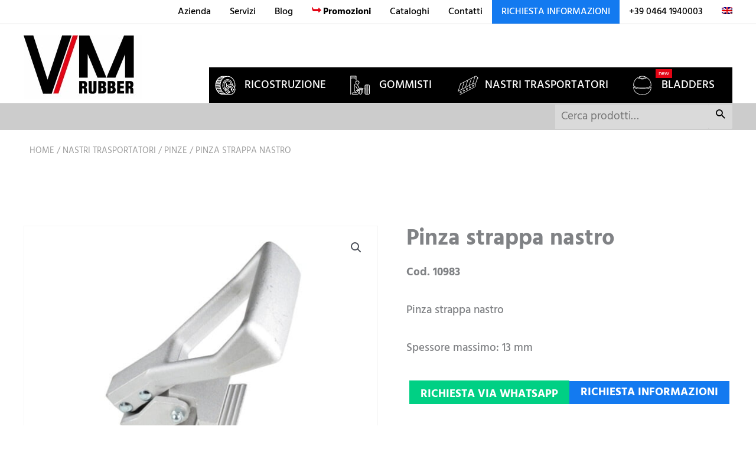

--- FILE ---
content_type: text/html; charset=UTF-8
request_url: https://vmrubber.com/wp-content/themes/astra-child/addons/contactform_v3/contact-form.php?type=default&lng=it
body_size: 1587
content:
<!DOCTYPE HTML>
<html>
<head>
    <meta http-equiv="Content-Type" content="text/html; charset=utf-8" />
    <meta name="viewport" content="width=device-width, initial-scale=1, shrink-to-fit=no">
    <title>Richiesta informazioni</title>
    <meta name="robots" content="noindex, nofollow" />
    <meta http-equiv="Pragma" content="no-cache" />
    <meta http-equiv="Cache-Control" content="no-cache" />
    <link rel="stylesheet" href="https://cdnjs.cloudflare.com/ajax/libs/font-awesome/4.7.0/css/font-awesome.min.css" />
    <link rel="stylesheet" href="https://cdnjs.cloudflare.com/ajax/libs/awesome-bootstrap-checkbox/0.3.7/awesome-bootstrap-checkbox.min.css">
    <link href="https://fonts.googleapis.com/css?family=Saira+Semi+Condensed:400,600,700,800&display=swap" rel="stylesheet">

    <script src="/wp-content/themes/astra-child/addons/contactform_v3/node_modules/jquery/dist/jquery.min.js"></script>
    <link href="/wp-content/themes/astra-child/addons/contactform_v3/node_modules/bootstrap/dist/css/bootstrap.min.css" rel="stylesheet">

    <link href="/wp-content/themes/astra-child/addons/contactform_v3/default/css/style.css" rel="stylesheet" type="text/css"/>
            <script src="https://www.google.com/recaptcha/api.js" async defer></script>
    
    <script src="/wp-content/themes/astra-child/addons/contactform_v3/default/js/form.js?1768505188"></script>
        <script>document.domain="vmrubber.com"</script></head>

<body onload="parent.top.jQuery('iframe#requestform').height(jQuery('#form-request').height()+30);" onresize="parent.top.jQuery('iframe#requestform').height(jQuery('#form-request').height()+30);">
<div class="container">
        <div class="row">
        <div id="form-request" class="col-12">
            <div class="container-fluid form mt-5">

    <form id="contact-form" name="contact-form" action="?act=send&type=default&lng=it" method="post" class="contact-form w-100" enctype="multipart/form-data">

                <div class="row">
            
                <div class="col-12 col-md-6 mb-3">
                    <div id="field_cnome" class="has-feedback">
                                                    <label for="cnome" class="control-label text-uppercase mb-0 required d-none">
                                Nome                            </label>
                                                                            <input id="cnome" type="text" name="nome" value="" size="20" class="form-control required " rel="requiredfield" maxlength="30" autocomplete="off" placeholder="Nome*" aria-placeholder="Nome*" data-alert="Nome è un campo richiesto" />
                                                                                                                    </div>
                </div>
            
                <div class="col-12 col-md-6 mb-3">
                    <div id="field_cazienda" class="has-feedback">
                                                    <label for="cazienda" class="control-label text-uppercase mb-0 d-none">
                                Azienda                            </label>
                                                                            <input id="cazienda" type="text" name="azienda" value="" size="20" class="form-control "  maxlength="30" autocomplete="off" placeholder="Azienda" aria-placeholder="Azienda" data-alert="Azienda è un campo richiesto" />
                                                                                                                    </div>
                </div>
            
                <div class="col-12 col-md-6 mb-3">
                    <div id="field_ccitta" class="has-feedback">
                                                    <label for="ccitta" class="control-label text-uppercase mb-0 required d-none">
                                Città                            </label>
                                                                            <input id="ccitta" type="text" name="citta" value="" size="20" class="form-control required " rel="requiredfield" maxlength="30" autocomplete="off" placeholder="Città*" aria-placeholder="Città*" data-alert="Città è un campo richiesto" />
                                                                                                                    </div>
                </div>
            
                <div class="col-12 col-md-6 mb-3">
                    <div id="field_cprovincia" class="has-feedback">
                                                    <label for="cprovincia" class="control-label text-uppercase mb-0 d-none">
                                Provincia                            </label>
                                                                            <input id="cprovincia" type="text" name="provincia" value="" size="20" class="form-control "  maxlength="30" autocomplete="off" placeholder="Provincia" aria-placeholder="Provincia" data-alert="Provincia è un campo richiesto" />
                                                                                                                    </div>
                </div>
            
                <div class="col-12 col-md-6 mb-3">
                    <div id="field_cstato" class="has-feedback">
                                                    <label for="cstato" class="control-label text-uppercase mb-0 required d-none">
                                Stato                            </label>
                                                                            <input id="cstato" type="text" name="stato" value="" size="20" class="form-control required " rel="requiredfield" maxlength="30" autocomplete="off" placeholder="Stato*" aria-placeholder="Stato*" data-alert="Stato è un campo richiesto" />
                                                                                                                    </div>
                </div>
            
                <div class="col-12 col-md-6 mb-3">
                    <div id="field_ctelefono" class="has-feedback">
                                                    <label for="ctelefono" class="control-label text-uppercase mb-0 required d-none">
                                Recapito telefonico                            </label>
                                                                            <input id="ctelefono" type="text" name="telefono" value="" size="20" class="form-control required " rel="requiredfield" maxlength="30" autocomplete="off" placeholder="Recapito telefonico*" aria-placeholder="Recapito telefonico*" data-alert="Recapito telefonico è un campo richiesto" />
                                                                                                                    </div>
                </div>
            
                <div class="col-12 col-md-6 mb-3">
                    <div id="field_cemail" class="has-feedback">
                                                    <label for="cemail" class="control-label text-uppercase mb-0 required d-none">
                                Email                            </label>
                                                                            <input id="cemail" type="email" name="email" value="" size="20" class="form-control required " rel="requiredfield" maxlength="30" autocomplete="off" placeholder="Email*" aria-placeholder="Email*" data-alert="Specificare un indirizzo email valido" />
                                                                                                                    </div>
                </div>
            
                <div class="col-12 mb-3">
                    <div id="field_cmessaggio" class="has-feedback">
                                                    <label for="cmessaggio" class="control-label text-uppercase mb-0 d-none">
                                Richiesta                            </label>
                                                                                                    <textarea id="cmessaggio" name="messaggio" class="form-control "  rows="5" data-alert=""  placeholder="Richiesta" aria-placeholder="Richiesta" ></textarea>
                                                                                            </div>
                </div>
            
            
        </div>

        <div class="row">
            <div class="col-12 pt-3">
                <strong>Informativa ai sensi dell'art. 13 del GDPR 2016/679</strong><br />
                <small>Per la visione dell’informativa completa si rimanda alla <a href="javascript:void(0);" onclick="window.parent.document.getElementsByClassName('iubenda-nostyle')[0].click();"><u>Privacy Policy</u></a></small><br />
            </div>
        </div>

                    <div class="row my-4">
                <div class="col-12">
                    <div id="field_ccheck_dati_personali" data-alert="Per proseguire è obbligatorio dare o negare il proprio consenso al trattamento dei dati personali per l’invio e la risposta alla richiesta (consenso obbligatorio)" data-required="1" class="consent-options-container col-12 privacy mt-0 pt-0 px-0">
                        <div class="custom-control custom-radio d-inline-block">
                            <input id="ccheck_dati_personali1" type="radio" name="check_dati_personali" value="1" class="custom-control-input">
                            <label class="custom-control-label" for="ccheck_dati_personali1">
                                Do il consenso                            </label>
                        </div>
                        <div class="custom-control custom-radio d-inline-block">
                            <input id="ccheck_dati_personali0" type="radio" name="check_dati_personali" value="0" class="custom-control-input">
                            <label class="custom-control-label" for="ccheck_dati_personali0">
                                Non do il consenso                            </label>
                        </div>
                    </div>
                </div>
                <div class="col-12">
                    <div class="privacy-block">
                        <small>
                            consenso al trattamento dei miei dati personali per l’invio e la risposta alla mia richiesta (consenso obbligatorio)                        </small>
                    </div>
                </div>
            </div>
        

        <div class="row mt-4">
            <div class="col-12 text-center">
                                    <div class="g-recaptcha" data-sitekey="6LfYpKsZAAAAADSYQdz3jBqxm1oJ7NEuq4M8bsul" data-size="invisible"></div>
                                <input id="submit-btn" type="button" name="action" class="btn text-uppercase" value="INVIA RICHIESTA" />
            </div>
        </div>

    </form>
</div>
        </div>
    </div>
</div>
</body>
</html>

--- FILE ---
content_type: text/html; charset=utf-8
request_url: https://www.google.com/recaptcha/api2/anchor?ar=1&k=6LfYpKsZAAAAADSYQdz3jBqxm1oJ7NEuq4M8bsul&co=aHR0cHM6Ly92bXJ1YmJlci5jb206NDQz&hl=en&v=PoyoqOPhxBO7pBk68S4YbpHZ&size=invisible&anchor-ms=20000&execute-ms=30000&cb=n803rb60gbia
body_size: 49445
content:
<!DOCTYPE HTML><html dir="ltr" lang="en"><head><meta http-equiv="Content-Type" content="text/html; charset=UTF-8">
<meta http-equiv="X-UA-Compatible" content="IE=edge">
<title>reCAPTCHA</title>
<style type="text/css">
/* cyrillic-ext */
@font-face {
  font-family: 'Roboto';
  font-style: normal;
  font-weight: 400;
  font-stretch: 100%;
  src: url(//fonts.gstatic.com/s/roboto/v48/KFO7CnqEu92Fr1ME7kSn66aGLdTylUAMa3GUBHMdazTgWw.woff2) format('woff2');
  unicode-range: U+0460-052F, U+1C80-1C8A, U+20B4, U+2DE0-2DFF, U+A640-A69F, U+FE2E-FE2F;
}
/* cyrillic */
@font-face {
  font-family: 'Roboto';
  font-style: normal;
  font-weight: 400;
  font-stretch: 100%;
  src: url(//fonts.gstatic.com/s/roboto/v48/KFO7CnqEu92Fr1ME7kSn66aGLdTylUAMa3iUBHMdazTgWw.woff2) format('woff2');
  unicode-range: U+0301, U+0400-045F, U+0490-0491, U+04B0-04B1, U+2116;
}
/* greek-ext */
@font-face {
  font-family: 'Roboto';
  font-style: normal;
  font-weight: 400;
  font-stretch: 100%;
  src: url(//fonts.gstatic.com/s/roboto/v48/KFO7CnqEu92Fr1ME7kSn66aGLdTylUAMa3CUBHMdazTgWw.woff2) format('woff2');
  unicode-range: U+1F00-1FFF;
}
/* greek */
@font-face {
  font-family: 'Roboto';
  font-style: normal;
  font-weight: 400;
  font-stretch: 100%;
  src: url(//fonts.gstatic.com/s/roboto/v48/KFO7CnqEu92Fr1ME7kSn66aGLdTylUAMa3-UBHMdazTgWw.woff2) format('woff2');
  unicode-range: U+0370-0377, U+037A-037F, U+0384-038A, U+038C, U+038E-03A1, U+03A3-03FF;
}
/* math */
@font-face {
  font-family: 'Roboto';
  font-style: normal;
  font-weight: 400;
  font-stretch: 100%;
  src: url(//fonts.gstatic.com/s/roboto/v48/KFO7CnqEu92Fr1ME7kSn66aGLdTylUAMawCUBHMdazTgWw.woff2) format('woff2');
  unicode-range: U+0302-0303, U+0305, U+0307-0308, U+0310, U+0312, U+0315, U+031A, U+0326-0327, U+032C, U+032F-0330, U+0332-0333, U+0338, U+033A, U+0346, U+034D, U+0391-03A1, U+03A3-03A9, U+03B1-03C9, U+03D1, U+03D5-03D6, U+03F0-03F1, U+03F4-03F5, U+2016-2017, U+2034-2038, U+203C, U+2040, U+2043, U+2047, U+2050, U+2057, U+205F, U+2070-2071, U+2074-208E, U+2090-209C, U+20D0-20DC, U+20E1, U+20E5-20EF, U+2100-2112, U+2114-2115, U+2117-2121, U+2123-214F, U+2190, U+2192, U+2194-21AE, U+21B0-21E5, U+21F1-21F2, U+21F4-2211, U+2213-2214, U+2216-22FF, U+2308-230B, U+2310, U+2319, U+231C-2321, U+2336-237A, U+237C, U+2395, U+239B-23B7, U+23D0, U+23DC-23E1, U+2474-2475, U+25AF, U+25B3, U+25B7, U+25BD, U+25C1, U+25CA, U+25CC, U+25FB, U+266D-266F, U+27C0-27FF, U+2900-2AFF, U+2B0E-2B11, U+2B30-2B4C, U+2BFE, U+3030, U+FF5B, U+FF5D, U+1D400-1D7FF, U+1EE00-1EEFF;
}
/* symbols */
@font-face {
  font-family: 'Roboto';
  font-style: normal;
  font-weight: 400;
  font-stretch: 100%;
  src: url(//fonts.gstatic.com/s/roboto/v48/KFO7CnqEu92Fr1ME7kSn66aGLdTylUAMaxKUBHMdazTgWw.woff2) format('woff2');
  unicode-range: U+0001-000C, U+000E-001F, U+007F-009F, U+20DD-20E0, U+20E2-20E4, U+2150-218F, U+2190, U+2192, U+2194-2199, U+21AF, U+21E6-21F0, U+21F3, U+2218-2219, U+2299, U+22C4-22C6, U+2300-243F, U+2440-244A, U+2460-24FF, U+25A0-27BF, U+2800-28FF, U+2921-2922, U+2981, U+29BF, U+29EB, U+2B00-2BFF, U+4DC0-4DFF, U+FFF9-FFFB, U+10140-1018E, U+10190-1019C, U+101A0, U+101D0-101FD, U+102E0-102FB, U+10E60-10E7E, U+1D2C0-1D2D3, U+1D2E0-1D37F, U+1F000-1F0FF, U+1F100-1F1AD, U+1F1E6-1F1FF, U+1F30D-1F30F, U+1F315, U+1F31C, U+1F31E, U+1F320-1F32C, U+1F336, U+1F378, U+1F37D, U+1F382, U+1F393-1F39F, U+1F3A7-1F3A8, U+1F3AC-1F3AF, U+1F3C2, U+1F3C4-1F3C6, U+1F3CA-1F3CE, U+1F3D4-1F3E0, U+1F3ED, U+1F3F1-1F3F3, U+1F3F5-1F3F7, U+1F408, U+1F415, U+1F41F, U+1F426, U+1F43F, U+1F441-1F442, U+1F444, U+1F446-1F449, U+1F44C-1F44E, U+1F453, U+1F46A, U+1F47D, U+1F4A3, U+1F4B0, U+1F4B3, U+1F4B9, U+1F4BB, U+1F4BF, U+1F4C8-1F4CB, U+1F4D6, U+1F4DA, U+1F4DF, U+1F4E3-1F4E6, U+1F4EA-1F4ED, U+1F4F7, U+1F4F9-1F4FB, U+1F4FD-1F4FE, U+1F503, U+1F507-1F50B, U+1F50D, U+1F512-1F513, U+1F53E-1F54A, U+1F54F-1F5FA, U+1F610, U+1F650-1F67F, U+1F687, U+1F68D, U+1F691, U+1F694, U+1F698, U+1F6AD, U+1F6B2, U+1F6B9-1F6BA, U+1F6BC, U+1F6C6-1F6CF, U+1F6D3-1F6D7, U+1F6E0-1F6EA, U+1F6F0-1F6F3, U+1F6F7-1F6FC, U+1F700-1F7FF, U+1F800-1F80B, U+1F810-1F847, U+1F850-1F859, U+1F860-1F887, U+1F890-1F8AD, U+1F8B0-1F8BB, U+1F8C0-1F8C1, U+1F900-1F90B, U+1F93B, U+1F946, U+1F984, U+1F996, U+1F9E9, U+1FA00-1FA6F, U+1FA70-1FA7C, U+1FA80-1FA89, U+1FA8F-1FAC6, U+1FACE-1FADC, U+1FADF-1FAE9, U+1FAF0-1FAF8, U+1FB00-1FBFF;
}
/* vietnamese */
@font-face {
  font-family: 'Roboto';
  font-style: normal;
  font-weight: 400;
  font-stretch: 100%;
  src: url(//fonts.gstatic.com/s/roboto/v48/KFO7CnqEu92Fr1ME7kSn66aGLdTylUAMa3OUBHMdazTgWw.woff2) format('woff2');
  unicode-range: U+0102-0103, U+0110-0111, U+0128-0129, U+0168-0169, U+01A0-01A1, U+01AF-01B0, U+0300-0301, U+0303-0304, U+0308-0309, U+0323, U+0329, U+1EA0-1EF9, U+20AB;
}
/* latin-ext */
@font-face {
  font-family: 'Roboto';
  font-style: normal;
  font-weight: 400;
  font-stretch: 100%;
  src: url(//fonts.gstatic.com/s/roboto/v48/KFO7CnqEu92Fr1ME7kSn66aGLdTylUAMa3KUBHMdazTgWw.woff2) format('woff2');
  unicode-range: U+0100-02BA, U+02BD-02C5, U+02C7-02CC, U+02CE-02D7, U+02DD-02FF, U+0304, U+0308, U+0329, U+1D00-1DBF, U+1E00-1E9F, U+1EF2-1EFF, U+2020, U+20A0-20AB, U+20AD-20C0, U+2113, U+2C60-2C7F, U+A720-A7FF;
}
/* latin */
@font-face {
  font-family: 'Roboto';
  font-style: normal;
  font-weight: 400;
  font-stretch: 100%;
  src: url(//fonts.gstatic.com/s/roboto/v48/KFO7CnqEu92Fr1ME7kSn66aGLdTylUAMa3yUBHMdazQ.woff2) format('woff2');
  unicode-range: U+0000-00FF, U+0131, U+0152-0153, U+02BB-02BC, U+02C6, U+02DA, U+02DC, U+0304, U+0308, U+0329, U+2000-206F, U+20AC, U+2122, U+2191, U+2193, U+2212, U+2215, U+FEFF, U+FFFD;
}
/* cyrillic-ext */
@font-face {
  font-family: 'Roboto';
  font-style: normal;
  font-weight: 500;
  font-stretch: 100%;
  src: url(//fonts.gstatic.com/s/roboto/v48/KFO7CnqEu92Fr1ME7kSn66aGLdTylUAMa3GUBHMdazTgWw.woff2) format('woff2');
  unicode-range: U+0460-052F, U+1C80-1C8A, U+20B4, U+2DE0-2DFF, U+A640-A69F, U+FE2E-FE2F;
}
/* cyrillic */
@font-face {
  font-family: 'Roboto';
  font-style: normal;
  font-weight: 500;
  font-stretch: 100%;
  src: url(//fonts.gstatic.com/s/roboto/v48/KFO7CnqEu92Fr1ME7kSn66aGLdTylUAMa3iUBHMdazTgWw.woff2) format('woff2');
  unicode-range: U+0301, U+0400-045F, U+0490-0491, U+04B0-04B1, U+2116;
}
/* greek-ext */
@font-face {
  font-family: 'Roboto';
  font-style: normal;
  font-weight: 500;
  font-stretch: 100%;
  src: url(//fonts.gstatic.com/s/roboto/v48/KFO7CnqEu92Fr1ME7kSn66aGLdTylUAMa3CUBHMdazTgWw.woff2) format('woff2');
  unicode-range: U+1F00-1FFF;
}
/* greek */
@font-face {
  font-family: 'Roboto';
  font-style: normal;
  font-weight: 500;
  font-stretch: 100%;
  src: url(//fonts.gstatic.com/s/roboto/v48/KFO7CnqEu92Fr1ME7kSn66aGLdTylUAMa3-UBHMdazTgWw.woff2) format('woff2');
  unicode-range: U+0370-0377, U+037A-037F, U+0384-038A, U+038C, U+038E-03A1, U+03A3-03FF;
}
/* math */
@font-face {
  font-family: 'Roboto';
  font-style: normal;
  font-weight: 500;
  font-stretch: 100%;
  src: url(//fonts.gstatic.com/s/roboto/v48/KFO7CnqEu92Fr1ME7kSn66aGLdTylUAMawCUBHMdazTgWw.woff2) format('woff2');
  unicode-range: U+0302-0303, U+0305, U+0307-0308, U+0310, U+0312, U+0315, U+031A, U+0326-0327, U+032C, U+032F-0330, U+0332-0333, U+0338, U+033A, U+0346, U+034D, U+0391-03A1, U+03A3-03A9, U+03B1-03C9, U+03D1, U+03D5-03D6, U+03F0-03F1, U+03F4-03F5, U+2016-2017, U+2034-2038, U+203C, U+2040, U+2043, U+2047, U+2050, U+2057, U+205F, U+2070-2071, U+2074-208E, U+2090-209C, U+20D0-20DC, U+20E1, U+20E5-20EF, U+2100-2112, U+2114-2115, U+2117-2121, U+2123-214F, U+2190, U+2192, U+2194-21AE, U+21B0-21E5, U+21F1-21F2, U+21F4-2211, U+2213-2214, U+2216-22FF, U+2308-230B, U+2310, U+2319, U+231C-2321, U+2336-237A, U+237C, U+2395, U+239B-23B7, U+23D0, U+23DC-23E1, U+2474-2475, U+25AF, U+25B3, U+25B7, U+25BD, U+25C1, U+25CA, U+25CC, U+25FB, U+266D-266F, U+27C0-27FF, U+2900-2AFF, U+2B0E-2B11, U+2B30-2B4C, U+2BFE, U+3030, U+FF5B, U+FF5D, U+1D400-1D7FF, U+1EE00-1EEFF;
}
/* symbols */
@font-face {
  font-family: 'Roboto';
  font-style: normal;
  font-weight: 500;
  font-stretch: 100%;
  src: url(//fonts.gstatic.com/s/roboto/v48/KFO7CnqEu92Fr1ME7kSn66aGLdTylUAMaxKUBHMdazTgWw.woff2) format('woff2');
  unicode-range: U+0001-000C, U+000E-001F, U+007F-009F, U+20DD-20E0, U+20E2-20E4, U+2150-218F, U+2190, U+2192, U+2194-2199, U+21AF, U+21E6-21F0, U+21F3, U+2218-2219, U+2299, U+22C4-22C6, U+2300-243F, U+2440-244A, U+2460-24FF, U+25A0-27BF, U+2800-28FF, U+2921-2922, U+2981, U+29BF, U+29EB, U+2B00-2BFF, U+4DC0-4DFF, U+FFF9-FFFB, U+10140-1018E, U+10190-1019C, U+101A0, U+101D0-101FD, U+102E0-102FB, U+10E60-10E7E, U+1D2C0-1D2D3, U+1D2E0-1D37F, U+1F000-1F0FF, U+1F100-1F1AD, U+1F1E6-1F1FF, U+1F30D-1F30F, U+1F315, U+1F31C, U+1F31E, U+1F320-1F32C, U+1F336, U+1F378, U+1F37D, U+1F382, U+1F393-1F39F, U+1F3A7-1F3A8, U+1F3AC-1F3AF, U+1F3C2, U+1F3C4-1F3C6, U+1F3CA-1F3CE, U+1F3D4-1F3E0, U+1F3ED, U+1F3F1-1F3F3, U+1F3F5-1F3F7, U+1F408, U+1F415, U+1F41F, U+1F426, U+1F43F, U+1F441-1F442, U+1F444, U+1F446-1F449, U+1F44C-1F44E, U+1F453, U+1F46A, U+1F47D, U+1F4A3, U+1F4B0, U+1F4B3, U+1F4B9, U+1F4BB, U+1F4BF, U+1F4C8-1F4CB, U+1F4D6, U+1F4DA, U+1F4DF, U+1F4E3-1F4E6, U+1F4EA-1F4ED, U+1F4F7, U+1F4F9-1F4FB, U+1F4FD-1F4FE, U+1F503, U+1F507-1F50B, U+1F50D, U+1F512-1F513, U+1F53E-1F54A, U+1F54F-1F5FA, U+1F610, U+1F650-1F67F, U+1F687, U+1F68D, U+1F691, U+1F694, U+1F698, U+1F6AD, U+1F6B2, U+1F6B9-1F6BA, U+1F6BC, U+1F6C6-1F6CF, U+1F6D3-1F6D7, U+1F6E0-1F6EA, U+1F6F0-1F6F3, U+1F6F7-1F6FC, U+1F700-1F7FF, U+1F800-1F80B, U+1F810-1F847, U+1F850-1F859, U+1F860-1F887, U+1F890-1F8AD, U+1F8B0-1F8BB, U+1F8C0-1F8C1, U+1F900-1F90B, U+1F93B, U+1F946, U+1F984, U+1F996, U+1F9E9, U+1FA00-1FA6F, U+1FA70-1FA7C, U+1FA80-1FA89, U+1FA8F-1FAC6, U+1FACE-1FADC, U+1FADF-1FAE9, U+1FAF0-1FAF8, U+1FB00-1FBFF;
}
/* vietnamese */
@font-face {
  font-family: 'Roboto';
  font-style: normal;
  font-weight: 500;
  font-stretch: 100%;
  src: url(//fonts.gstatic.com/s/roboto/v48/KFO7CnqEu92Fr1ME7kSn66aGLdTylUAMa3OUBHMdazTgWw.woff2) format('woff2');
  unicode-range: U+0102-0103, U+0110-0111, U+0128-0129, U+0168-0169, U+01A0-01A1, U+01AF-01B0, U+0300-0301, U+0303-0304, U+0308-0309, U+0323, U+0329, U+1EA0-1EF9, U+20AB;
}
/* latin-ext */
@font-face {
  font-family: 'Roboto';
  font-style: normal;
  font-weight: 500;
  font-stretch: 100%;
  src: url(//fonts.gstatic.com/s/roboto/v48/KFO7CnqEu92Fr1ME7kSn66aGLdTylUAMa3KUBHMdazTgWw.woff2) format('woff2');
  unicode-range: U+0100-02BA, U+02BD-02C5, U+02C7-02CC, U+02CE-02D7, U+02DD-02FF, U+0304, U+0308, U+0329, U+1D00-1DBF, U+1E00-1E9F, U+1EF2-1EFF, U+2020, U+20A0-20AB, U+20AD-20C0, U+2113, U+2C60-2C7F, U+A720-A7FF;
}
/* latin */
@font-face {
  font-family: 'Roboto';
  font-style: normal;
  font-weight: 500;
  font-stretch: 100%;
  src: url(//fonts.gstatic.com/s/roboto/v48/KFO7CnqEu92Fr1ME7kSn66aGLdTylUAMa3yUBHMdazQ.woff2) format('woff2');
  unicode-range: U+0000-00FF, U+0131, U+0152-0153, U+02BB-02BC, U+02C6, U+02DA, U+02DC, U+0304, U+0308, U+0329, U+2000-206F, U+20AC, U+2122, U+2191, U+2193, U+2212, U+2215, U+FEFF, U+FFFD;
}
/* cyrillic-ext */
@font-face {
  font-family: 'Roboto';
  font-style: normal;
  font-weight: 900;
  font-stretch: 100%;
  src: url(//fonts.gstatic.com/s/roboto/v48/KFO7CnqEu92Fr1ME7kSn66aGLdTylUAMa3GUBHMdazTgWw.woff2) format('woff2');
  unicode-range: U+0460-052F, U+1C80-1C8A, U+20B4, U+2DE0-2DFF, U+A640-A69F, U+FE2E-FE2F;
}
/* cyrillic */
@font-face {
  font-family: 'Roboto';
  font-style: normal;
  font-weight: 900;
  font-stretch: 100%;
  src: url(//fonts.gstatic.com/s/roboto/v48/KFO7CnqEu92Fr1ME7kSn66aGLdTylUAMa3iUBHMdazTgWw.woff2) format('woff2');
  unicode-range: U+0301, U+0400-045F, U+0490-0491, U+04B0-04B1, U+2116;
}
/* greek-ext */
@font-face {
  font-family: 'Roboto';
  font-style: normal;
  font-weight: 900;
  font-stretch: 100%;
  src: url(//fonts.gstatic.com/s/roboto/v48/KFO7CnqEu92Fr1ME7kSn66aGLdTylUAMa3CUBHMdazTgWw.woff2) format('woff2');
  unicode-range: U+1F00-1FFF;
}
/* greek */
@font-face {
  font-family: 'Roboto';
  font-style: normal;
  font-weight: 900;
  font-stretch: 100%;
  src: url(//fonts.gstatic.com/s/roboto/v48/KFO7CnqEu92Fr1ME7kSn66aGLdTylUAMa3-UBHMdazTgWw.woff2) format('woff2');
  unicode-range: U+0370-0377, U+037A-037F, U+0384-038A, U+038C, U+038E-03A1, U+03A3-03FF;
}
/* math */
@font-face {
  font-family: 'Roboto';
  font-style: normal;
  font-weight: 900;
  font-stretch: 100%;
  src: url(//fonts.gstatic.com/s/roboto/v48/KFO7CnqEu92Fr1ME7kSn66aGLdTylUAMawCUBHMdazTgWw.woff2) format('woff2');
  unicode-range: U+0302-0303, U+0305, U+0307-0308, U+0310, U+0312, U+0315, U+031A, U+0326-0327, U+032C, U+032F-0330, U+0332-0333, U+0338, U+033A, U+0346, U+034D, U+0391-03A1, U+03A3-03A9, U+03B1-03C9, U+03D1, U+03D5-03D6, U+03F0-03F1, U+03F4-03F5, U+2016-2017, U+2034-2038, U+203C, U+2040, U+2043, U+2047, U+2050, U+2057, U+205F, U+2070-2071, U+2074-208E, U+2090-209C, U+20D0-20DC, U+20E1, U+20E5-20EF, U+2100-2112, U+2114-2115, U+2117-2121, U+2123-214F, U+2190, U+2192, U+2194-21AE, U+21B0-21E5, U+21F1-21F2, U+21F4-2211, U+2213-2214, U+2216-22FF, U+2308-230B, U+2310, U+2319, U+231C-2321, U+2336-237A, U+237C, U+2395, U+239B-23B7, U+23D0, U+23DC-23E1, U+2474-2475, U+25AF, U+25B3, U+25B7, U+25BD, U+25C1, U+25CA, U+25CC, U+25FB, U+266D-266F, U+27C0-27FF, U+2900-2AFF, U+2B0E-2B11, U+2B30-2B4C, U+2BFE, U+3030, U+FF5B, U+FF5D, U+1D400-1D7FF, U+1EE00-1EEFF;
}
/* symbols */
@font-face {
  font-family: 'Roboto';
  font-style: normal;
  font-weight: 900;
  font-stretch: 100%;
  src: url(//fonts.gstatic.com/s/roboto/v48/KFO7CnqEu92Fr1ME7kSn66aGLdTylUAMaxKUBHMdazTgWw.woff2) format('woff2');
  unicode-range: U+0001-000C, U+000E-001F, U+007F-009F, U+20DD-20E0, U+20E2-20E4, U+2150-218F, U+2190, U+2192, U+2194-2199, U+21AF, U+21E6-21F0, U+21F3, U+2218-2219, U+2299, U+22C4-22C6, U+2300-243F, U+2440-244A, U+2460-24FF, U+25A0-27BF, U+2800-28FF, U+2921-2922, U+2981, U+29BF, U+29EB, U+2B00-2BFF, U+4DC0-4DFF, U+FFF9-FFFB, U+10140-1018E, U+10190-1019C, U+101A0, U+101D0-101FD, U+102E0-102FB, U+10E60-10E7E, U+1D2C0-1D2D3, U+1D2E0-1D37F, U+1F000-1F0FF, U+1F100-1F1AD, U+1F1E6-1F1FF, U+1F30D-1F30F, U+1F315, U+1F31C, U+1F31E, U+1F320-1F32C, U+1F336, U+1F378, U+1F37D, U+1F382, U+1F393-1F39F, U+1F3A7-1F3A8, U+1F3AC-1F3AF, U+1F3C2, U+1F3C4-1F3C6, U+1F3CA-1F3CE, U+1F3D4-1F3E0, U+1F3ED, U+1F3F1-1F3F3, U+1F3F5-1F3F7, U+1F408, U+1F415, U+1F41F, U+1F426, U+1F43F, U+1F441-1F442, U+1F444, U+1F446-1F449, U+1F44C-1F44E, U+1F453, U+1F46A, U+1F47D, U+1F4A3, U+1F4B0, U+1F4B3, U+1F4B9, U+1F4BB, U+1F4BF, U+1F4C8-1F4CB, U+1F4D6, U+1F4DA, U+1F4DF, U+1F4E3-1F4E6, U+1F4EA-1F4ED, U+1F4F7, U+1F4F9-1F4FB, U+1F4FD-1F4FE, U+1F503, U+1F507-1F50B, U+1F50D, U+1F512-1F513, U+1F53E-1F54A, U+1F54F-1F5FA, U+1F610, U+1F650-1F67F, U+1F687, U+1F68D, U+1F691, U+1F694, U+1F698, U+1F6AD, U+1F6B2, U+1F6B9-1F6BA, U+1F6BC, U+1F6C6-1F6CF, U+1F6D3-1F6D7, U+1F6E0-1F6EA, U+1F6F0-1F6F3, U+1F6F7-1F6FC, U+1F700-1F7FF, U+1F800-1F80B, U+1F810-1F847, U+1F850-1F859, U+1F860-1F887, U+1F890-1F8AD, U+1F8B0-1F8BB, U+1F8C0-1F8C1, U+1F900-1F90B, U+1F93B, U+1F946, U+1F984, U+1F996, U+1F9E9, U+1FA00-1FA6F, U+1FA70-1FA7C, U+1FA80-1FA89, U+1FA8F-1FAC6, U+1FACE-1FADC, U+1FADF-1FAE9, U+1FAF0-1FAF8, U+1FB00-1FBFF;
}
/* vietnamese */
@font-face {
  font-family: 'Roboto';
  font-style: normal;
  font-weight: 900;
  font-stretch: 100%;
  src: url(//fonts.gstatic.com/s/roboto/v48/KFO7CnqEu92Fr1ME7kSn66aGLdTylUAMa3OUBHMdazTgWw.woff2) format('woff2');
  unicode-range: U+0102-0103, U+0110-0111, U+0128-0129, U+0168-0169, U+01A0-01A1, U+01AF-01B0, U+0300-0301, U+0303-0304, U+0308-0309, U+0323, U+0329, U+1EA0-1EF9, U+20AB;
}
/* latin-ext */
@font-face {
  font-family: 'Roboto';
  font-style: normal;
  font-weight: 900;
  font-stretch: 100%;
  src: url(//fonts.gstatic.com/s/roboto/v48/KFO7CnqEu92Fr1ME7kSn66aGLdTylUAMa3KUBHMdazTgWw.woff2) format('woff2');
  unicode-range: U+0100-02BA, U+02BD-02C5, U+02C7-02CC, U+02CE-02D7, U+02DD-02FF, U+0304, U+0308, U+0329, U+1D00-1DBF, U+1E00-1E9F, U+1EF2-1EFF, U+2020, U+20A0-20AB, U+20AD-20C0, U+2113, U+2C60-2C7F, U+A720-A7FF;
}
/* latin */
@font-face {
  font-family: 'Roboto';
  font-style: normal;
  font-weight: 900;
  font-stretch: 100%;
  src: url(//fonts.gstatic.com/s/roboto/v48/KFO7CnqEu92Fr1ME7kSn66aGLdTylUAMa3yUBHMdazQ.woff2) format('woff2');
  unicode-range: U+0000-00FF, U+0131, U+0152-0153, U+02BB-02BC, U+02C6, U+02DA, U+02DC, U+0304, U+0308, U+0329, U+2000-206F, U+20AC, U+2122, U+2191, U+2193, U+2212, U+2215, U+FEFF, U+FFFD;
}

</style>
<link rel="stylesheet" type="text/css" href="https://www.gstatic.com/recaptcha/releases/PoyoqOPhxBO7pBk68S4YbpHZ/styles__ltr.css">
<script nonce="aHSrcRNUJWCh8a1BUT3pfQ" type="text/javascript">window['__recaptcha_api'] = 'https://www.google.com/recaptcha/api2/';</script>
<script type="text/javascript" src="https://www.gstatic.com/recaptcha/releases/PoyoqOPhxBO7pBk68S4YbpHZ/recaptcha__en.js" nonce="aHSrcRNUJWCh8a1BUT3pfQ">
      
    </script></head>
<body><div id="rc-anchor-alert" class="rc-anchor-alert"></div>
<input type="hidden" id="recaptcha-token" value="[base64]">
<script type="text/javascript" nonce="aHSrcRNUJWCh8a1BUT3pfQ">
      recaptcha.anchor.Main.init("[\x22ainput\x22,[\x22bgdata\x22,\x22\x22,\[base64]/[base64]/bmV3IFpbdF0obVswXSk6Sz09Mj9uZXcgWlt0XShtWzBdLG1bMV0pOks9PTM/bmV3IFpbdF0obVswXSxtWzFdLG1bMl0pOks9PTQ/[base64]/[base64]/[base64]/[base64]/[base64]/[base64]/[base64]/[base64]/[base64]/[base64]/[base64]/[base64]/[base64]/[base64]\\u003d\\u003d\x22,\[base64]\\u003d\x22,\x22woLCtGTDj8KnA8OxfcONS8O1wqvCj8KuX8O6wqvCjsOMaMOLw7DDgMKLHjrDkSXDq2nDlxpdXBUUwrPDrTPCtMO6w7DCr8OlwohxKsKDwoZMDzhUwo1pw5RYwqrDh1Q2wqLCixktH8Onwp7CjMKjcVzCtMO8MMOKD8KzKBkqbHPCosK6bcKcwop9w5/Cig0swo4tw53CpsKOVW12UC8KwofDsxvCt0bCmkvDjMOnN8Klw6LDigbDjsKQeRLDiRRKw7InScKfwonDgcOJPMOiwr/CqMKxO2XCjkPCug3CtH/[base64]/CkhHDmR4NwqM8wrXDjznClDl/[base64]/DqMOFw7NYSQLDicObw5vDiThBWcOIwpNOw6JDw7MBwrfCtGsWTRjDgFTDo8OOUcOiwol9worDuMO6wq7Du8ONAENAWn/[base64]/CqizCl8KtIMOjc8KxwrHDjFnDkhhcwpzCl8OQw4cPwptsw6nCosOzRB7DjEBTAUTCkCXCngDCuhlWLifCjMKAJCxowpTCiX3DjsOPC8KNOHd7csO7W8Kaw7bChG/ChcKVPMOvw7PCgMKPw41IHljCsMKnw7d7w5nDicOjO8KbfcKnwqnDi8O8wqomesOga8KkCsOvwoonw7JDbEd9djnCr8KTImnDmMOew6p+w6HDoMO6YXPDpghYwpHChAYQFkgtAsKrSsKrRElGw4zDpmRtw5/CqBVyOsK5fA3DocOKwrF4wqFTwr1yw4bCsMK8wonCvmPCn0hMw59VdcOvUXTDjcOIGcOXJ1jDqDwaw57Cv0TDn8O4w4zCmHF5HSDDpsKiw6tscsOTwolMw5jDnhTDgjgmw6g+w5MDwoDDrBhMw7VeJsKgfh94fw3DocOIZy7Cj8O5wptDwqx/w5bCt8Oiw4lkRcOjw5c0TynDs8KZw4AIwq4wWsOfwpd6A8KDwqHCqjjDrzbDu8O3wrtoT0E0w4pTd8KBQyAuwp4WNcKDwqjDvXNrbMK2c8KCTsKTIsOCLgLDu3LDsMKGZ8KNAnFYw51hGjvDp8KkwpwbesKjH8KMw7jDhQXCgD/DljljPsOHZMORwrXDmkjCrxJ1WQ3DpicRw7llw4xnw43CgEnDicOvNjXDicKBwplwKMKDwp7DpETCi8K4woAmw7l0csKmAsOyH8KlIcOoOsOwLH7Cgn7CtcONw7/DiwvCgwISw5giNETCtcKHw4rDncOuREbDhDfCn8Kbw6LDuSxhS8Ouw45yw6TCm3/[base64]/Cp8KlOMOhXHAOPkFTPsOnw41Bw7xnXsKnwqvCrGw/Jx4Iw7/CjRoBfCrCugs+wo/CrQEGEcKaM8K1woPDrk1Fwpg2wp7DgcO2wobCk2Q1wpl2wrJSwr7DuzdQw75HCTw4wrAvVsOjw5DDshk1w546OsO3w5TCgsOLwq/Cin5xZEcaNl7CqsKVRhTDujdlecORBcOKwqcjw7bDrMObPENaY8KIVcOaZcOEw60uwp3DkcOKHMKbA8OQw5lIXhJXw7cNwpFRUTghH1fChcKAZ2LDhcKQwqvCny7DqcKNwoXDvD8HdTcNw7PDn8OEP0Ukw5NrPAYiLiXDvCcKwrbCgcOwNWk/aE0Bw4zCsibCvjDCtcK8w6jDuC1qw5VCw40zF8OBw7LDjHM2wrcAFkdPw7kQA8OCCDHDvSoXw787w7zCuGlIHDthwrwdIMOeO3p1E8K7cMKbA0duw4nDqsK1wrpWLEfCmBHCg2TDlwR4QR/ChSDCrsKVBsO4woMWZhU1w6MUNgzCjglAUwomHTJaLj4SwpRpw4ZGw4UsP8KUMsKqa0/CoiZEEwHClcOOwqfDuMO9wpYrV8OaFWbCsVHDv2J4wqxtcsOEeyxqw5smwpPDmMOtwq5sW3cyw6UOS1/DucKQUWwhSEk5EU9gSCtowrx1wqrCtwkuw64Lw4AFwo0hw7YKwp0pwqAxwoHDoQnCngBCw5/[base64]/IyISwpUjN8K1S8Ovwohuw4jDu8KJw7I9XzTCgsOxwpbCgSjDgsKPJMO7w7XDpcOww6vDhsKHwq7Dn3A1eEQgL8OQc2zDghPClEcoY10jdMOzw4DDtsKXc8Ktw7ofVMKCPsKNw68ywoQpSsKNw4kiwqvCjnkUf1MbwpPCs1/CvcKAOnLCqMKAwoE0wrHChy3Dnlodw6IVIsK3wowgwqsUBUPCs8KXw5cHwrvDtCfColJcE13DjsOECAUKwq05wrZ4TWfDnx/[base64]/[base64]/MsOrw6XDh0Ftwpd7wqPCqlfDoBLDjxRYf0jCicOnwpPCi8K1RGvCn8OpTyIrM00rwpHCqcKJfMOrH2PCssOmNVhDRgojw6IbU8KVwpzCk8O7wrtkQ8OQEXIywo/DmQ1hWMKNwrXCqG8ubwpCw7rCm8KCAsOYwqnCiRpERsOEG3rCsF7CnHZZw6EuL8KsAcO5w6fCpWfDg2sfVsOZwpVgKsOdw77DvMK0woJLLVshwqXCgsOiXAZSch/CkElcQ8OFLMKxO1UOw6/DlzzCpMO7a8OLB8KgK8O7F8OOIcOYw6AKw4l0fTvDlilEayPDrHbDuSECw5IrFwwwUxU4blXCv8KTdsOyKcKew57DpgDCpD7DgcO0wqzDr0liw4jCr8Okw6YACcOESsOCwrfCshzCtgzDhhclecK3QFXDpTZfGcK8w48ww590RcKyRBw/w7jCmRYvQxMTw5HDqsKaPS3CpsKLwojDs8Osw6MeGXJ6wpfCvMKQw7RyA8KXw4zDh8KeM8Klw7rCs8KewpTCsEcea8KhwpJlw5wNDMK1w5bDhMKRDzLDhMKVeCzDncKlGgrDmMKlwpXCqivDijHClsKTwqZHw6HCnMOWJmnDjGnCon/DhcKrwrjDkBPDtGYLw6MxA8O9WsOZw6nDuyPDvjPDoDjDnCByBQcswrcewrXDgQksRsOULsOFw6hefjUvw6obc3PDqC/DuMOfw5LDj8KKw7QZwox3w4xWc8OAwrEqwq/DqcKFw70/w7XCp8K7S8O4fcOBEMOvcBkOwq4Fw51UPMO5wqsMRxnDrMK9I8KOSyPCqcOAw4vDpA7CvcOrw7g+wrIUw4Yzw5TCly48PMKJelpaIsOiw7tcMzMpwrjCqTXCpzUSw7zDt2/[base64]/[base64]/DlgQpwr/CksOhcsK+w7QOwoViwp7CgcKAFn4JJAdZw5nDrMKlw5YewqrCoWzCkjEdDFjCpsKAQhLDm8KjB17Dl8KVT1nDsT/DsMOULR/CihnDhsKWwqtcdMOeKlFHw4EQwrDDnMO1w5w2CgE4w4zCusK8LcOtwr7DicO3w4NXwq8ILTZsDiXCmcKAW2jDm8OdwqLCikLCrR3CgMKOCcKGw6l+wpjCsk5ZFCokwq/[base64]/DtsK2eMKxw4AWb8KVbXrDixDCuMK4wpTDgsKfwrl2O8KNbcK6wqjDnsODw658w7PCvRTCt8KIwrItagtpPVQrw5PCsMKhScOEXcKjESvCggTCjsKtw7tPwrcaF8OUe0l9wrbCrMKoH1N+Kn7Dl8K/JyTDkQpFPsOlDMKBIicNwrfClcKdwrzDpzQgBMO+w4vCm8KJw6INw7Bbw6BqwrTDrMOGVMO/BMOwwqIOwowTXsKCLTBzw53Dqg1Dw7bDsCNAw6zDknDDg1Eww7fDs8O3wqFsZHDDqsKUw7wkbMOxAsO6w5UPOcKZD0g/KkLDpMKUVcOROcO3BhJaVMOCCcKbRmp5MyjCtMObw5pjRsOAQFAzP29xw4fCnMOuUUbDoCnDryfDmCnCvcOrwqNwN8KTwrHCpTLCu8ONcgzDoX8XUChvbcKldMKQcRbDigFQw5c4Ky3CuMKUwpPDkcK/[base64]/AsOCwrNHwoHDg03DhmA0wpfDucKWw6PCj8KFVMOTw5HDqcOkwrAqPMKHdzl/w5bCrcOIw7XCsE4WChs8AMKrBUPCl8KraCDDlcKSw4HDr8K6w6DCh8OFScOWw5bDo8O/c8KTbsKXw4ksV0jCvEVXN8KWw5rDlcOpfMO9WsO6w6UxAF7ChkjDnT0fPwxxcitdJ3slwoQcwq1RwpvDl8KbcMOHwo/DuUVtHkN7XcKKLAfDosKqw7PDn8K3c3HCoMOrMl7DqMKXBlLDnzB2wqLCiVUiwqjDnyxaODXDucOlZl4UajNSwqzDsUxkUjEgwrVfKcORwoUYU8KLwqsGw4I7RsOdw5HDiHgfw4TDolbCtcKzQX/Do8OkXcOEWcOAwp3DicKHOX4Jw5LDhjluGsKLwrtTajnCkwsFw51qBERVw6bCoWRDw63Dr8OZVsOrwo7DmjPDr1osw53Dkgh2dzR/J0DCjhJWFcOOUCfDksOywq9yZCNOw6kBwrwyLVXCsMO4bSZCPWVCwrvCt8OVTTLCtD3Cp1UWG8KVZcK7wpxtwrjCtMKGw7HCocO3w71tEcKqwr9iHsKjw5XDtGfChsKJw6DClH5QwrDCiHTClXfCs8O0O3rDtyxRwrLCnwdlw6nDhsKDw6DDqQzCoMOqw6lfwr/DhFbCg8OhIxkTw63DgCnDgMKJesKPOMOWEhfCknNtZsKNasOALivCl8OAw6FrIHzDlEgGfsKFw4nDrsOBHcOqG8OoN8Ohw6PDuxLDtknDjcK/cMKswoJlwr3DjBFmdW/DoAjCpVdRSExgwozDmX/ClMOXNh/CsMK0eMOffMO5cmnCpcKkwrjDkMKoDGbCuUfDsnUcwpLCiMKlw6fCt8K9wohZRQnCncK9w6xzNsOpw5DDgRDCvsK4wpXDl0ReeMOYw4sTMsK/wqjCnkt1CnPDk1Ayw5/[base64]/w6PCgcKLw7IZGsOfw7TCixnClAnDglwVw5ZtMFwGwoRJwrUew7YqFMKxcjjDjcOGUiLDjmzDq17DjcK0bAA/w77ChsOsTiLDk8KsGMKUwrFNScKEw6UzQSJ2czBfwpTCvcOhbcO4wrbDksO6ZsOqw61Rc8KIJWTCmEzDq0HCqcKWwrfCpgQdwqVaR8K+E8K1S8K5HsObfwnDqsO/wrMRMj7DrF5iw53Digh9w7dJSHtSw5YLw6tbw6zCvMKsfsKMfC0Qw7gZM8KgwozCtsOcckDCkkAIw6Qbw7/[base64]/[base64]/[base64]/[base64]/[base64]/DMKhwo7CisK4BUkJwpsAw5DCoMOGc8K4csKiwq4sfBjDr0Q3ccOHwot2w7vDt8OLZsK2wqfDsAxGR2jDrMKhw6DCqx/Do8OiecOoccOATxnDu8OpwqbDs8OgwprDosKFNhXDsxNLwp0MRMKMPcK0Vg7DnSwAR0Evwr7CsxQlXT08eMKqX8Ofwr0DwoIxe8K8AmjDiV/Dq8KASU7DnA9+FsKFwoTCnmXDuMKmw69SWgLDlsOzwoTDtn4Jw7bDq1bDncOow4vCrhDDmk7CgMOaw7FoDcOqOcKyw4hNbHzCvEsDRMO8wr4twozDg3/[base64]/CgMKPwonCnMOlWV7DgMKewrY8KsOpw5zDhHADwqsOKzIJwr58w5vDqcObayE4w6dyw5jDs8KfF8KqwoJkw6sAU8KPw6ACw4rDlwNyeR8vwrsAw5nDnsKTw6nCq290woBfw7/DjE7DjcO8wpogbMOOLjvCiDEocXbDuMOvIMK3w79mX2bCqCUXWMOmw5XCnsKfw6nCgMOdwqbClsOfAz7CnsKDVMKSwrXCrTJhEsO2w67DgMKVwpvCuxjCksOrF3VLYsOMSMKiUBgxIsOqFVzCvsKtFlcWw70Fb3h7wo/CmMODw6HDrMOYSQdCwrgTwr09w5/[base64]/Cp8KowoXCg0DDpsOBwqHDnh0ZIsODw6vDkwXCh1LCicO2L0XDqV7CvsONXX/CtlE0Q8KywprDgAYfRAPCscKow5oWFHUqwpzDnxHDvB8sNkM1wpPChxlgWHhNaCnCrmFFw4/DpnrDgivCmcKZw53DsFgywrMSY8Oww4/DmMK5woPDghgqw7RbwozDssKcBTMOwonDs8KqwoTCqgLCgMO5KhYuwod4EgRRw5TCnxcUwr0Fw5o+AsOmQF4Uw6sJK8OmwqkPMMK5w4PDiMOew5ZJw5bCh8OPGcKSw4zDq8KRJsOiU8ONw5xNw53CmjllHQnCghYCRgLDiMKFw4/Ch8Obw5jDg8OwwpjCqQxFw7XCgcOUw73DrBIQJcOIJCYDZDrDnmzDuUnCqcKTXcO6YSgtD8ODwpgLV8KNNsOowrMTRcKSwpLDtMKEwp8uQS8hUG8Gwr/DjQ1AN8OfY0/[base64]/[base64]/woVYF0Y/[base64]/OcOtwqLDoBssw4NIwrrCg8O4wo4Aw5BTJVbCiz0iw6ZWwo/DucOzLljCgF47OUjCpMOswoIrw7nCnSTDu8Onw7XCocKOJkcUwp9Bw7soRcOgXMKAw5XCoMOnw6fDqsOsw6YIXGnCmF1uAUBFw4N6CsKXw5kNwq9Gwr/DocO3ScODI2/DhSHCnh/[base64]/CmcO4I8KHRsOdUcO7LcOiOsO0dMOewo3Dmg0DFcOCdHguw4DCtSHDlMO5wp3CtBPDpTUfwp8nwqrCnx4CwoXCusK6wofDok3DnVLDlRHCnWk0w4jCnVQ9HsKBfjnDocOEA8Odw7HCpWQGRMO/IGbCvXrDoh44w48xw6XCrybDnlPDnE3DhGJmScO3bMKcesO7alDDjcORwplDw5bDq8OxwrrCkMOXwpPCqcOFwrjCo8Oxw6s1SXJpVF3Co8KXMktywpoYw44AwobCkT3CjcOPBSTCgCLCg1XCkExBSjvDixB/Syg8wrUtw7sgSTLDvcOMw5DDmMOsVDsiw5Z7AMK/wocVw4JBDsKrw7bCpEsKwp1MwqnDtxVsw5NTwp7DrynDsU7CscOLw4PCssK+H8OMwoTDn1ofwrEiwqNnwoBDf8O7w7tPFEZTCAnDvGjCtsOZw7rCvR3DjsOPJSvDr8Ohw6/Cr8OSw5HCtsKTw7Mdwqgtw64Xbj5Sw68MwpQSwrvDmi/Cq1gWIShqwoHDpTN/w4rDnMOiw7rDlygQEsOow6Agw6zCjsOwSsKeGi7CkSbClFPCrRkPw7FewqDDlildJcOLZ8KgasK3w495H0BmHxzDv8OvbGgFw5rCgnzCmgfCksKUY8OQw6tpwqJ6wo0Dw7TClz7CmiUkflwUanjCgTrDlTPDmwFBMcOMwpBxw4PDinbDm8KLw7/[base64]/[base64]/Cpjs7HBkOAx7CisK/[base64]/CocKadMOXwp7DgXFTw7/DnylQwppQwr3Cs0sPw5HDpsKIw4B4HsOrU8OnRG/Csg5ofVgHIsO2VcK7w74oIW/Dq0/Dj1fCq8K4wqPDizlbw5vCsCvDpxLCkcKgOcOdX8KKwrfDtcOBWcKvw77CsMKYcMKTw4NSwqhsMcKaM8ORfMOpw4giAETCj8OXw6fDqUJ2V2XCisONVcO1wqtbCsKYw7bDr8OpwprClMKMwo/[base64]/Dj8Otw6lMSTkNIQXDm3kdbE/DixfDrSpGdMKGwo7DgEfCp2RuD8Kxw59VCMKrDCbCt8Ksw6FZGcO4AizCjsO6woHDoMOQwoLCtyrCrldIQg90w6HCscOjScKzZUsANcK/wrYjw6/CuMKBw7PDs8Kcw5zClcKRJFrDnGs/[base64]/CjXoEd3zDtsK4Hw97E3TDtsOlw7oYw6bDo0PDnG7Dhx7CssODa1omMQgdO2xfWMKnw6kacw06SsOhYMOLKMOfw5UiREE6STI7wpnCgcOKR1M4GCnDj8Kwwr4Nw7fDvQJaw6UlQD44SMO/wr8JMcK7D2ZLw7vDssKdwrVOwpMJw5ByEMOiw4LCucKAMcOqVE5JwqbCvMO8w5DDul/DowHDhMKlFcOeNVUiw7XChcKewpAKTExHwrDDoA7CtcO7T8KRwqRPQAnDkz/CsGlWwo5XXUhgw6dxw4zDvcKHFmHCsF3Ck8O8ZxfCmirDj8OjwpVfwqXDtcOMCXPDsFg8MT/DjsOgwrjDr8OfwoZcT8OGYsKQwo84MTYod8OCwp8mwoZWE2oZMhQNYMOaw65FWB83CVTCosOsf8K/wqHDrh7Dk8K/G2fDrkvCiC9pWsODwrw+w7jDusOFw58zw6AMw5kSLjsdKW9TNF/[base64]/DjmFwwqbDpnvDssKdQynCt8KswqTDkMOrwoYzwqB4AhJmDydRHMOgw4cZQFMQwp16XcKgwr7Dl8OESQ3Dg8K5w7ofLyrDtjwQwoo/wrFdKsKUwpLCoG4NecKfw6ELwpLDqzrCucO6H8KUHcO2PwzDjDfDvMKJw4LCvEs/[base64]/[base64]/DkGInScK2bcO/Q2Yuw7nCoMOwM8KHbMK1b0Ufw6nCkggCPi81wp7DhE/CvcKiwpPDg2zCg8KRAjDCo8KKKsKRwpfCrlhDScKMB8O/QsOiJMK+w5XDg0nDvMOTIX0CwoAwIMOOOi4/BMOucMOIw4zDusKQw7fCssOaEsK2Wxp8w5zCrMKKwqtpwpbDvjHCvMOfwofDtE/CsQfCt3Bxw5XDrGlew6DDsjDDsVE4wozDqlLCn8Oza2TCkMOxw7d9c8K/[base64]/Cv8K3w7LDgMO6HRTDmMKkPBbCi2HCqFDCucKow7Uxb8Owd2h5ByJKHE0Zw7PCvg8Gw4DDkk7CtcO8w5AAw6jDqFU/[base64]/Dm8KLw4HDh0fCl8Odw4XCjcOSeQjDvwLDm8OvLMKUdcOUfsKOdsKPw4rDncOHw4hZXkTCq2HCh8O6TMKqwoTCiMOTF3h4R8O4wqJcKQsLwoNjHTjCrcONBMK8wqY+dMKnw4ALw5nDkcKVw77DkcKJwpvCsMKsYEfCoz8NwoPDoD/CuVnCrMK9O8OOw7I0AsKlw4FTXsOcw5FvWkUUw7BnwqXCicOzw6/CpcOIHwEsVMONwqjClkzCrsO1ZMKRwrHDq8Ofw5PCoyXDuMO6w4pUIsOXNlUOPsK6FVvDiGwmeMOVDsKOwpJOPsOjwrfCqhwkEV4Jw7AnwpfDj8O1wrTCqMKycT0VR8KSw6V4w53CkF04TMKPw4TDqMO1GxUHNMK5w4IFwpvDlMOOckbCtUzDncKbw7NWwq/DmcK9dsOKJBHCrsKbN2vCrMKGwqrCncKjw61dw6LCncKfQcKiSsKbT0zDgsOTVsKewpoEWwlBw6XDu8OpI2ZnEMObw7whwonCmcODO8Otw6ovw7oSaFAPw7tEw79+BxZFw54OwojCh8K+wq7CoMOPLlzDjnfDoMOGw5MJwp13wpcMw6Y/w5h4wr/[base64]/wqLCnwHCpUoCcWDDgMOLQjvCnCXCk8OPLAYkUk3CoBjDk8KyQA/Cp1PDgcKtT8OTw7xJwqrCmsO6w5Ijwq3DgFJFw7vCnU/CmkHDlMKJw4ouWHfCksOFwoLDnB7DrMK7VsOFwocof8OjGX7DocOXwpLDjh/[base64]/DqW8UI2XCkkvClXrCosOZe8KtBxrCgVtvMsKTwr3Cm8OCwqBycQZTwrMjJBTCjzQ0wohjwqpWwp7CnkPCnsO5w57DnXHDi1Viw5XDkcKcYMKzDUTDu8KUw4QKwrfCoTEUU8KUPcOuwro0w4sLwocZAMK7TxkRwprDo8Kiw6zCsU/[base64]/DiMOHJBldwrpJQVwXwp9MVMKHLcK8wqVIUcOTEgbDrFZqBELDusKRJMOvYlA/Ex3DocONbl/CqH/CimLDuWUnwrDCusOEUsOJw73Dl8OHw6jDmG8Aw5fCsCvDvzXCjg1iw4Eew7LDusOuw6rDnsOtWcKNw7HDtcOmwqXDhHx6bxTCu8KyScOLwp4hfXljwq9WCEzDucOrw7fDnsKMAVvCmmTDsW7Cm8Ogwp0IU3DDh8Osw61/w7PDk0UqDMKiw6kYDUHDq1piwrbCvcOJFcOVTMKHw6QYTcOiw5XDscOlw5pGScKUwp/DvSc7HsKfwrrDiWPCnsKjCk1CZcKCJ8K+w6QoAsKBw5lwV1gkwqg1wp88w6nCsyrDisODHnEuwqYdw5Ilw5sUw6NrZcKPFMO5FsKCwqQNwokywp3CqklMwqBNwq3CuAHCihc/dCg9w7VzHsOWwpzCmMOfwoDCvMOgw6UmwqFjw49ywpAUw6vCkXzCvsKvL8KIS1xNUsO/wqZPQMK/LCocRMOzdxnCoUgVwr12dsK/DE7DpyfDqMKYB8Onw4fDkHTDszPDuDxgOMOfw5bChkt5e0DCpsKDHcKJw4Z/w4FRw7/[base64]/w40zwpDCkFjCsh/[base64]/w5coRMK8w4bDhUdDw740S8KRwosJwp53ZxkVw5UgCxtcUCPCisK2woM/wovDjVxCOsO5fsKgw6kWXQ7Dm2Ugw6omRsOhwrhRCUrDqcOewoUAXngxwqnCvksyTV4MwrlodsKaU8O0HnpVSsOKJSLDpF3DpT9uPilEScOuw4HCsldEw40KIk8Awo14TkHCj0/Ct8OOc1N8WcOOH8Ojwpg+wqTCm8OwYnJBw4/Cg3pcwqgvAMOdWDw+SAgEecKEwp3Dn8K9wqbDiMOjw655wqYBU0TCp8OAYGHCtW1awoFKLsKwwpDCjMKUw6/DkcOLw5ULwpUawqrDjsK5EcO/wqjDpRZMckLCuMKfw5RCw58fwoQ+w6nDq2NWSEcfCHQQX8O0S8KbXsKBwo3DrMOVdcKAwotxwoNcwq4wDATDqU44X1jDkxrCnMOQwqTDg18UWsO1w6DDiMK3HsO4w7XDu25nw7/[base64]/w5LDjcO4IzJqacOnw4TCs8Ohw6/Ck8K3C2rDjgrDrMOPZMOew4RjwqbDgMOZwqp0wrNVcQBUw7zCuMO0VcO4w6ZHwpHDjH7CiA7CsMK4w6/Do8OWdMKxwqVwwpTChMOhwpRQwp7CuwrDsirCsU5SwqfDnXHCtjIxTsKlQMKmw611w57ChcOLXsKNVVlZScOJw5zDmsOZwoDDn8Kvw5jCq8OGG8K4Fg/CtBTClsODwpDCkcKmw7HDlcONVsOOw4QqVUJgKlrDo8O+NMOMwrlfw4gdw7vDsMK7w4UtwpTDpcK1VsO8w55Pw7YTDsO+TzDCjnXDn1UXw6rCvMKbTT/Cl3c8KnDCtcKYcMOZwrkKw6rDvsORfTUBGcO/Ymh3SMO4XXfDvCJew63ChkFXwrPDiT/[base64]/CkcOIAcKTwr7DtFHDglh6wqrDtUbDhnzCnMO1w5DCtTw/V1PDjcKQwphmwqQhUcOHDRfCusKtwq7Csz9IUSrCh8Kiw7guCXLCsMOMwp9xw47DqsOoLnJUVcKdw6wswrnDq8OJe8KBwqDDoMOKw5ZeUiJNwrbCqnXCocODwpHDvMKucsO6w7bCqRNtw7bClVQmwpfCjVAnwoI5wqPDvSIww7UFwp7ClcOLPy/[base64]/DgCDCni7DhFrDingaWQtwNcKtWA/CscO4woJWfsOPDsOqw6PCkkLCvcO3VMO7w6cbw4UeWSYRw69YwqsqOcOOXsOoWGZOwqzDn8O+wqPCusOJL8O2w5vDtsOGH8K0DmfDvSzDmj3CsG7CtMONwrnDi8OZw6PCjyBNJQp2TsO4w5LDtxJEw5ATVifCvmbDisOgwqXDky/Dt33Cn8Kww5PDpMKEw7nCmi0DQcOGEMOrFjrDlVjDqUjDrMKbGx7CuFxSwoRVwoPCksK1JA5Yw7thwrbCkyTDlwjDnxjDtsK4VT7CmzISFEByw5pJw5LCmMK1JBNWwpwdZ00HXVMJBxbDoMK5wpHCqVHDr1JNMg0YwrHDhkPDiijCvsKSFl/DkcKJbRTCo8KZahI7CSxMG1xaFnDDuxtzwrluwr8rL8K/[base64]/[base64]/DkgfDm8O6MMOpPQElw4DChDoNwr5gS8OxBkzDrsK8w7ojwo7Cj8KjVcOiw5EFNcKFLMOcw7gXw5sCw6TCr8OEwoIiw6nCscKAwq/[base64]/DoFMqMyoKK8OcRcKJFsKCw4FKw7LClMKpCQbCmcKvwqNxwpEJw5rCpFwKw5c8YEEcw7DCngcDe3gfw7/DpAs1dRPCoMO+cxnDrMOMwqIuw45jWsOzVi1nQ8KVFUFnwrJzwpwkwr3Dg8OuwpMFDwlgwrRWL8OAwrHCtkNeRT93w6kSAm/Ct8KMwpxhwqoFw5PCp8Kww7w3wqVNwoPDsMKxw7HCqRbDrsKHbjFHK3FNw5FnwpRofcONw4TDqnUbOULDkMKLw6Vbwq40McKpw4tMIEDCjSIKwrBpwoHDhx/DtSQrw6DDsnTCkxzCuMOQw7d8BgcZw4NiFMKIR8Krw5XCkU7Ctx/CiS/DvMOyw43Dt8K1WMO2B8Obw7lywrU2CHpVT8OVH8O/wrsve01cFQsRQsOybUdfUAzDvMKowoI8wogPCw7Dh8ObesOXE8K4w6TDs8OOAQZww7bCmxdVwrVjXMKBXMKAwrjCulvCk8OEc8OgwoFDVQ3Dn8Kcw6B9w6FBw7zCkMO3QcKrSAEAQMKvw4fCq8Olw7kYUcKKw4DCmcOtGW0YN8Otw5EhwqIzS8K/w5QDw68JUcOSw6AuwoJlAcOrwpo3w7vDnA/DrxzClsKmw7YFwpjDjCbDs2ogEsKvw5tBw57DssKOwoLDnnrDncKUw7BeGhbCmsOMw4fCp1DDscOUw73DgVvCoMKJZcOgWz0qXXvDsgHCq8K5fcKRIcKzY05wbidgwptEw7rCrMKTLsOKD8Kmw4RAXwRbwrJHax3Djgx/[base64]/CncOHw7TDnUs0ScKqQ8KlZnt2CMOgwqI2w4RLbXTDusOgUzJMGcKrwr/ChytXw7ZxKU4+R2zCqWrCisK5w6rDjcOtAi/[base64]/DgMO1wqEPw7QHaMOgDMOHwrLCmsO4Rk18bXzCqALCoxjDgcKzRMK9wrHCj8OZBi4uBwvCjThVKzBhacOCw7A4wrIJbmMEZMOTwoEiUcONwrpfe8OOwoIPw6bCiyzCngVPFsKmwq/CmMK/[base64]/B2QzbH5BI2vCoMKew5Aywol2J0tLw53CgMOQw6bDhsK3w7vCrnUnd8KQBi/DpiR/[base64]/CtsK9w5bCtAMZS07Dk0nDiBDDk8KhWnBXWcOKF8KKMHQhXwEuw6QYfiHCiDctJVUeA8OYTnjCjMOEwqXDpzY3N8OWVQ7CrRvDgsKXBmhDwrBPLnPCnyQzw6nDsE/Dl8KocSHCs8OPw6IUEMKhAcOUP3TCkhFTw5nCgDnDvsKmwrfDhMO7I30xw4Njw4opdsKaN8O9w5bChzpSw6zDrypKw5/Dun3CnEFnwrInZcKVZcKTwqMkLi7CiysdJMKRD0TCrcKJwohtwptGw64KwoDDl8OTw6PCgl/DvVMQAcKabmRWeWLDmnxJwo7Chg/Ci8OgHx0rw7EmJgVww6fCk8OOAlHCj1cFU8OrJsK/JMK3LMOewolwwp3ChHYRMkvDs3/DkFfCgHlEecKNw4ZOI8O6EmEQwrDDicK6O1tkNcO/FcKYwoDCiifCk1MjOiBkwrfCmhbDmSjDrC18GRsTw6PCmXfCssOcw4wqw7xFc0Euw4gmG01iEMO8wo4bw5caw70Hw57Do8KOwojDnBjDsH/DgcKJbXFUQH/DhcOkwq/CrhPCoyxcSTfDvMO3ScOew4dOZ8OZw5TDgMK/f8K1T8OVwpIuw59ew5tAwqPCmWXCpElQZMKBw4Jew5QaK3Jnwp8iwo3DhMKZw6/DkWNGYsKew6XCl28JwrbDt8OqScOzVGPCqw3DoSbCj8OPSRzDo8OqKcKCw4pBXFE0YiTCvMODTG3CiU0oemhWIV3Dsl/DrcKhQcONHMOXDybDijbCiBnDiVtdwpU2RsOQTsOewrPCjxQxSXLCgsKXNSt5w5FwwqIGw5AQQTAMwpghPX/DrDHChW9+wrTCnsOSwrFpw77DlMO6SGgeU8KZesOQwo13U8OMw6NZT1Vhw7bCmQY0RcKcdcKPNsOHwq0nUcKJwo3CggsCQh0kHMOZEsKNw5gGMxTDlHwYdMOrwrnDtnXDrRZHw5/[base64]/[base64]/[base64]/[base64]/d8OMczwcWRXDrUQgw6wlwrXCmV3DvzPCpMOVw5zDuibDrMOQHAbDiBtkwoAZNsKIDgDDv1DChERPBcOMTjjDqj9Cw5TChykkw4TDpSnDnVVIwp5dLTgJwqxHwpUlRnPDpmc7asKCw5YKwrDDlcKPAcO5PcKcw4XDkMOlam1rw7/Dj8KBw6VWw6fCtVDCkMOww65kwpwcw5/[base64]/DrsK4wqgkTE3Ck3bDlTXCkcOsG8K5CMKrwqROWcKAR8OUwqEDwozCnFVOwqM5QMKGwoLChMKBZ8OwJ8K0fwjCi8K9fcOEw7E/w71YMUQfV8Kuw5DCrCLDjj/Ds0jCj8Klwq9YwqAtwqLCsX8oUhpqwqVXUAvDsCACbFrCnkzCjjd7QyBWH3/CmsOrBcOSd8O+w4vDrDDDnMOGRMOEw75QJcO6X1nCpsKLE15ML8OvHU/DrMOYXCfCh8Kgw7nDjMO9G8KBBMKFZVRbGyzDtMKaOxzCosKEw6/CmcOtQBvCohszBMKKeWzCp8O0w4QCBMK9w4g/LMKvGMKew7bDm8OuwojCqcKiw6R8QMObwoxnLncTw4XCjcKENhpFKT5twqZcwp83Q8OVX8OnwoglBsK/wq0qw5hNwojCpHouw5BOw7g4IVwEwqrCpWpNTcO/w6V0w7Iyw6BfS8OJw5DDhsKBw5stPcOFKFLCmAvDoMKCwp/Dlk/Du3nDmcKIwrfDoyPDggnDsinDlMOUwq7DhMOLI8Kdw5keYMK9WsKmR8OsIcKfwp1Lw6QcwpbDr8K3wpB5JsKLw5/DpRxuYMOWw7FGwrEBw6VJw4o/[base64]/DmE/CjwfCoMKww4QwwoElw5J+RG5MWEHCt30vwrxRw510w6HCgnTDhi/DtsOvK3BVw5jDlMKdw7rCjCPCjsKicsOiwplbwpsgezJuUMKLw7XDvcORw5TCn8KKFsO3bzXCuTZawqLClsOZLcOswrNjwoBUEsOww4VaZ3zCvMOuwoFJS8OdMyTCtcONcRopeVoTXXvCqnwiOHjDgcKNVm90YcOkR8Ksw6TChFrDusOXwrYWw5nCmU/CvMKvDTDClsOBQcOLFHvDnEbDikxlwpZvw5VEwpjCo2fDjsKGBnvCs8OyGU7DozLDnEIjw7DDiQEhwooSw4XCnhMkwrd8bMOvO8KrwpjDuDoAw5vCoMO5Y8Oewr12w6Mewq/CuiAAeUzDpHfCqMKgwrvCrXbDhCwFWAIkTcKjwq9qwqPDgMK3wrTDplDCpAgow4sYY8K6wprDgMKow4vCrRoww4NSN8KVworCtMOnc1sCwp82dcOze8K4wq4HZD/Duh4Tw6nCp8OcfGw/d2jCksKWPcOQwpDDjcK6OsKfwpkLNMO1JynDtFvDusKOa8Opw5HCrMKDwpYsbAARw7p+KinDqsOXwqdgcwvDgErCkMKzwoQ4aCULwpXCoycBw5w1N3/[base64]/w5FGw4vDkMKLEnPDlQh0w5LDiMKCGA/CgmXCv8KqGMKzfyDDmsOVNMOfPFE1wrIUTsO7LlVmwowvU2U2wq4dw4VOGsKBHsOpw7BJXXvDuFrCph8gwoHDp8K2wq1SfcKCw7vDkwfDrQXCkXh9OsOxw6HChjfCssOtOcKFAcKnwrUTwq1WP0BxNl/[base64]/[base64]/DkURDasOEYsKswprDlEvDtMO4b8K9woDDk8OnDFACwpTCqF7Crw/Dnm4+W8ORZSh1f8KXwoTCvMO5Ix3ChBHDlTfCicKDw7p0wownfcOdw7LDk8ORw7U9wp9KBsKaFkc7wqE1LBvDm8OGSsK4w6nCqnxVBBbCl1bDpMKMw5/Do8O5wqPDpjkFw7/[base64]\\u003d\\u003d\x22],null,[\x22conf\x22,null,\x226LfYpKsZAAAAADSYQdz3jBqxm1oJ7NEuq4M8bsul\x22,0,null,null,null,0,[21,125,63,73,95,87,41,43,42,83,102,105,109,121],[1017145,652],0,null,null,null,null,0,null,0,null,700,1,null,0,\x22CvYBEg8I8ajhFRgAOgZUOU5CNWISDwjmjuIVGAA6BlFCb29IYxIPCPeI5jcYADoGb2lsZURkEg8I8M3jFRgBOgZmSVZJaGISDwjiyqA3GAE6BmdMTkNIYxIPCN6/tzcYADoGZWF6dTZkEg8I2NKBMhgAOgZBcTc3dmYSDgi45ZQyGAE6BVFCT0QwEg8I0tuVNxgAOgZmZmFXQWUSDwiV2JQyGAA6BlBxNjBuZBIPCMXziDcYADoGYVhvaWFjEg8IjcqGMhgBOgZPd040dGYSDgiK/Yg3GAA6BU1mSUk0GhkIAxIVHRTwl+M3Dv++pQYZxJ0JGZzijAIZ\x22,0,0,null,null,1,null,0,1,null,null,null,0],\x22https://vmrubber.com:443\x22,null,[3,1,1],null,null,null,0,3600,[\x22https://www.google.com/intl/en/policies/privacy/\x22,\x22https://www.google.com/intl/en/policies/terms/\x22],\x22Cn4XAuBpU3DLlM1RaO9peDRB+8oxhoh9ZloF1fRiN8I\\u003d\x22,0,0,null,1,1768508791945,0,0,[202,61],null,[211,113,27],\x22RC-BqEm6PrXQp2MLw\x22,null,null,null,null,null,\x220dAFcWeA6MVjW7LxHlpVRHQyGXVutV5aAV7cWHztoiJ4Q1w4mojr6EesU78bloBRI73-UAzfLJ2RiA9GgCZcOK7K3r05DpPfzvAQ\x22,1768591591962]");
    </script></body></html>

--- FILE ---
content_type: text/css
request_url: https://vmrubber.com/wp-content/themes/astra-child/assets/css/custom.min.css?ver=1.0.0
body_size: 1541
content:
@charset "UTF-8";.intro strong{color:#e30414}.color-primary{color:black}.color-secondary{color:#e30414}.hp-prodotti h4{position:absolute;right:0;margin-top:-34px !important;padding:5px 10px 0 10px !important;background-color:black}.hp-carousel-prodotti .uagb-column__inner-wrap{margin:0 0 !important;padding:0 !important}.hp-carousel-prodotti .owl-carousel .owl-stage .owl-item{border:1px solid #ccc}.hp-carousel-prodotti p{display:none}.btn-info{background-color:#137af0}.btn-info .menu-text{color:white}.btn-info:hover{background-color:black}#primary{margin:0;padding-top:4em}.home #primary{padding-top:0}#secondary{margin:2em 0 2.5em}.ast-site-identity{padding:1em 0 .3em 0}h1.header-categoria{position:absolute;right:0;bottom:0;bottom:-0.75em;margin-bottom:0 !important;padding:.5rem 2rem 0 2rem !important;color:black;background-color:white;font-size:3rem !important;font-weight:600 !important}@media screen and (max-width:768px){h1.header-categoria{font-size:1.6rem !important;padding:.4rem .5rem 0 .5rem !important;bottom:-0.7em}}.flag-icon{border:2px solid black;border-radius:50%;width:36px;height:36px;text-align:center;font-size:17px}.flag-icon .uagb-icon-list__source-wrap{display:none !important}.flag-icon .uagb-icon-list__label-wrap{width:100%}.flag-icon .uagb-icon-list__label{display:block;padding-top:3px;text-align:center}.product-categories>li{display:none}.product-categories>li.current-cat,.product-categories>li.current-cat-parent{display:initial}.product-categories .children{padding-left:0}.product-categories .children>li{margin:0 !important;border:1px solid #ccc;border-bottom:0;background-color:#f4f4f4}.product-categories .children>li::before{content:"" !important}.product-categories .children>li:last-child{border-bottom:1px solid #ccc}.product-categories .children>li a{color:black !important}.product-categories .children>li>.children>li{padding-left:20px;background-color:white;border:0}.woocommerce-product-gallery__wrapper{border:1px solid #f4f4f4}.woocommerce div.product div.images .flex-viewport{border:1px solid #ddd}.woocommerce div.product .flex-control-thumbs li{border:1px solid #ddd;text-align:center}.woocommerce div.product .flex-control-thumbs li img{display:initial;width:auto}.woocommerce-breadcrumbs,.product-title{margin:0 auto;max-width:1200px}.woocommerce-breadcrumbs .woocommerce-breadcrumb{padding:0 10px;text-transform:uppercase;font-size:.8rem;font-weight:400;color:#9c9c9c}.woocommerce-breadcrumbs .woocommerce-breadcrumb a{color:#9c9c9c}@media screen and (min-width:1145px){.main-header-bar .main-header-bar-navigation{height:fit-content}.header-main-layout-1 .ast-main-header-bar-alignment{position:absolute;bottom:0;right:0}}.main-header-bar{line-height:60px}.woocommerce-page ul.products li.product{border:1px solid #f4f4f4}.woocommerce ul.products li.product .woocommerce-loop-category__title,.woocommerce-page ul.products li.product .woocommerce-loop-category__title{left:0;right:0;padding:.5em .7em;font-size:.78rem}.woocommerce ul.products li.product a img,.woocommerce-page ul.products li.product a img{display:inherit;margin-bottom:0}.woocommerce ul.products li.product .woocommerce-loop-category__title,.woocommerce-page ul.products li.product .woocommerce-loop-category__title{text-align:right;text-align:-moz-right;text-align:-webkit-right;bottom:0}.woocommerce ul.products li.product .woocommerce-loop-category__title .count,.woocommerce-page ul.products li.product .woocommerce-loop-category__title .count{display:none}.woocommerce ul.products li.product,.woocommerce-page ul.products li.product{padding-bottom:0}.woocommerce ul.products li.product .woocommerce-loop-product__link,.woocommerce-page ul.products li.product .woocommerce-loop-product__link{margin-bottom:0}.woocommerce ul.products li.product .astra-shop-summary-wrap,.woocommerce-page ul.products li.product .astra-shop-summary-wrap{padding:0 .5em !important}table{font-size:.9rem}table thead tr td{font-weight:bold;color:white;background-color:black}table tbody tr:nth-child(even){background:#f4f4f4}.requestinfo-btn a{padding:.5rem 1rem .2rem 1rem;color:white;font-weight:bold;background-color:#137af0}.requestinfo-btn a:hover{background-color:black}.requestinfowa-btn a{padding:.7rem 1rem .4rem 1rem !important;font-weight:600 !important}.main-header-menu .menu-link,.main-header-menu a{padding:0 10px 0 60px}.icon-ricostruzione a{padding-right:30px !important;background-image:url(/wp-content/themes/astra-child/assets/images/retreading.svg);background-position:10px center;background-repeat:no-repeat;background-size:35px}.icon-gommisti a{padding-right:30px !important;background-image:url(/wp-content/themes/astra-child/assets/images/gommisti.svg);background-position:10px center;background-repeat:no-repeat;background-size:35px}.icon-gomme a{padding-right:30px !important;background-image:url(/wp-content/themes/astra-child/assets/images/bladders.svg);background-position:10px center;background-repeat:no-repeat;background-size:35px}.icon-nastri a{padding-right:30px !important;background-image:url(/wp-content/themes/astra-child/assets/images/nastri-trasportatori.svg);background-position:10px center;background-repeat:no-repeat;background-size:44px}.product-categories .children>li{padding-left:30px;padding-left:0;font-size:.85rem}#menu-top-menu .sub-menu{width:-webkit-fill-available}@media(max-width:921px){.ast-separate-container.ast-right-sidebar #primary,.ast-separate-container.ast-left-sidebar #primary,.ast-separate-container #primary,.ast-plain-container #primary{margin:0}.main-navigation ul .menu-item .menu-link,.ast-header-break-point .main-navigation ul .menu-item .menu-link,.ast-header-break-point li.ast-masthead-custom-menu-items,li.ast-masthead-custom-menu-items{padding-left:50px}}button[type=submit]{background-color:transparent;color:#000;border:0;padding:0;font-size:0;background-color:#dadada}button[type=submit]:after{content:"";font-family:Astra;font-size:21px}.woocommerce .widget_product_search button,.woocommerce-page .widget_product_search button{flex:0 0 auto;padding:10px}.below-header-user-select .widget{margin:0}.woocommerce input[type=search]{background-color:#dadada;border:0;color:#000;padding:5px 10px;font-weight:300}.ast-below-header-section-wrap{min-height:45px}.ast-justify-content-center{justify-content:flex-end}.ast-header-break-point .below-header-user-select .widget{width:100%;margin:5px 0}.gcw-caption{padding-left:.2rem;padding-right:.2rem}.gcw-caption h5{font-size:.7rem;font-weight:200}.carousel-partners img{border:10px solid black}.main-navigation .label-new a .menu-text:after{content:"new";position:absolute;margin-left:5px;background-color:#e30414;line-height:normal;font-size:.5rem;font-weight:300;padding:0 5px;top:3px;left:45px;color:white !important}.main-navigation .current-menu-item.label-new a .menu-text:after{color:white !important}.label-featured a .menu-text{font-weight:bold}.label-featured a .menu-text:before{content:"⮩";padding-right:3px;color:#e30414}.current-menu-item.label-featured a .menu-text:before{color:#e30414}.wp-block-eedee-block-gutenslider .swiper-lazy{opacity:1 !important}


--- FILE ---
content_type: image/svg+xml
request_url: https://vmrubber.com/wp-content/themes/astra-child/assets/images/nastri-trasportatori.svg
body_size: 335
content:
<?xml version="1.0" encoding="utf-8"?>
<!-- Generator: $$$/GeneralStr/196=Adobe Illustrator 27.6.0, SVG Export Plug-In . SVG Version: 6.00 Build 0)  -->
<svg version="1.1" id="Livello_1" xmlns="http://www.w3.org/2000/svg" xmlns:xlink="http://www.w3.org/1999/xlink" x="0px" y="0px"
	 viewBox="0 0 288 288" style="enable-background:new 0 0 288 288;" xml:space="preserve">
<style type="text/css">
	.st0{fill:none;stroke:#FFFFFF;stroke-width:5.76;stroke-linecap:round;stroke-linejoin:round;stroke-miterlimit:4.8;}
</style>
<path class="st0" d="M31.4,211.3l160.1-81.8c10.5-5.4,23.4-1.2,28.8,9.3l0,0c5.4,10.5,1.2,23.4-9.3,28.8l-160,82 M57.8,129.9
	l160.1-81.8c10.5-5.4,23.4-1.2,28.8,9.3l0,0c5.4,10.5,1.2,23.4-9.3,28.8"/>
<circle class="st0" cx="58.3" cy="221.7" r="7.9"/>
<circle class="st0" cx="92.6" cy="204.2" r="7.9"/>
<circle class="st0" cx="126.9" cy="186.6" r="7.9"/>
<circle class="st0" cx="161.2" cy="169.1" r="7.9"/>
<circle class="st0" cx="195.6" cy="151.5" r="7.9"/>
<path class="st0" d="M191.5,129.5l26.4-81.4 M151.5,150l26.4-81.4 M111.5,170.4L137.9,89 M71.5,190.9l26.4-81.4 M31.4,211.3
	l26.4-81.4 M246.7,57.4l-26.4,81.4"/>
</svg>


--- FILE ---
content_type: image/svg+xml
request_url: https://vmrubber.com/wp-content/themes/astra-child/assets/images/retreading.svg
body_size: 1583
content:
<svg xmlns="http://www.w3.org/2000/svg" width="288" height="288"><svg xmlns="http://www.w3.org/2000/svg" width="288" height="288" data-name="Layer 3" viewBox="0 0 64 64"><path fill="#fff" d="M39 3H25c-6.7 0-12.774 3.344-17.133 8.719l-.026.027A32.244 32.244 0 0 0 1 32c0 15.99 10.767 29 24 29h14a20.052 20.052 0 0 0 4.254-.461A15.955 15.955 0 0 0 62.113 39.8 34.667 34.667 0 0 0 63 32C63 16.009 52.233 3 39 3ZM26 5h4.259a22.069 22.069 0 0 0-2.473 1.372l-1.079-1.079a1 1 0 0 0-1.414 0L24 6.586l-1.293-1.293a.932.932 0 0 0-.178-.118A18.056 18.056 0 0 1 25 5Zm-3.293 50.293a1 1 0 0 0-1.414 0L20 56.586l-1.293-1.293a1 1 0 0 0-1.414 0L16 56.586l-1.293-1.293a1 1 0 0 0-1.1-.206 22.643 22.643 0 0 1-1.382-1.13.976.976 0 0 0 .486-.25L14 52.414l1.293 1.293a1 1 0 0 0 1.414 0L18 52.414l1.293 1.293a1 1 0 0 0 1.414 0l1.278-1.278a25.983 25.983 0 0 0 3.044 3.128L24 56.586Zm1.065 3.663a18.165 18.165 0 0 1-2.879-.435L22 57.414l1.293 1.293a.981.981 0 0 0 .479.249Zm-5.47-1.24c-.143-.056-.285-.117-.427-.177l.125-.125Zm1.7-6.13-1.293-1.293a1 1 0 0 0-1.414 0L16 51.586l-1.293-1.293a1 1 0 0 0-1.414 0L12 51.586l-1.293-1.293a1 1 0 0 0-1.414 0l-.257.256c-.389-.5-.765-1.025-1.122-1.566a.982.982 0 0 0 .793-.276L10 47.414l1.293 1.293a1 1 0 0 0 1.414 0L14 47.414l1.293 1.293a1 1 0 0 0 1.414 0L18 47.414l1.293 1.293a.932.932 0 0 0 .178.118q.612 1.034 1.293 2ZM4.707 23.707 6 22.414l1.293 1.293a1 1 0 0 0 1.414 0L10 22.414l1.293 1.293a1 1 0 0 0 1.414 0L14 22.414l1.293 1.293a.992.992 0 0 0 .646.281c-.165.691-.314 1.39-.436 2.1l-.8-.8a1 1 0 0 0-1.414 0L12 26.586l-1.293-1.293a1 1 0 0 0-1.414 0L8 26.586l-1.293-1.293a1 1 0 0 0-1.414 0L4 26.586l-.468-.468c.13-.717.279-1.426.455-2.121a.991.991 0 0 0 .72-.29Zm-1.414 5a1 1 0 0 0 1.414 0L6 27.414l1.293 1.293a1 1 0 0 0 1.414 0L10 27.414l1.293 1.293a1 1 0 0 0 1.414 0L14 27.414l1.172 1.172c-.065.67-.116 1.346-.143 2.029l-.322-.322a1 1 0 0 0-1.414 0L12 31.586l-1.293-1.293a1 1 0 0 0-1.414 0L8 31.586l-1.293-1.293a1 1 0 0 0-1.414 0L4 31.586l-.971-.971c.028-.681.083-1.353.152-2.02Zm0 5a1 1 0 0 0 1.414 0L6 32.414l1.293 1.293a1 1 0 0 0 1.414 0L10 32.414l1.293 1.293a1 1 0 0 0 1.414 0L14 32.414l1.03 1.03c.033.795.1 1.578.182 2.354l-.5-.505a1 1 0 0 0-1.414 0L12 36.586l-1.293-1.293a1 1 0 0 0-1.414 0L8 36.586l-1.293-1.293a1 1 0 0 0-1.414 0L4 36.586l-.777-.777a33.207 33.207 0 0 1-.191-2.363Zm.45 5.243a.986.986 0 0 0 .964-.243L6 37.414l1.293 1.293a1 1 0 0 0 1.414 0L10 37.414l1.293 1.293a1 1 0 0 0 1.414 0L14 37.414l1.293 1.293a.981.981 0 0 0 .407.235c.164.8.358 1.592.576 2.368l-.276.276-1.293-1.293a1 1 0 0 0-1.414 0L12 41.586l-1.293-1.293a1 1 0 0 0-1.414 0L8 41.586l-1.293-1.293a1 1 0 0 0-1.414 0l-.961.961a30.818 30.818 0 0 1-.589-2.304Zm1.307 4.414.95-.95 1.293 1.293a1 1 0 0 0 1.414 0L10 42.414l1.293 1.293a1 1 0 0 0 1.414 0L14 42.414l1.293 1.293a1 1 0 0 0 1.414 0l.25-.25c.2.555.413 1.1.639 1.635a.983.983 0 0 0-.3.2L16 46.586l-1.293-1.293a1 1 0 0 0-1.414 0L12 46.586l-1.293-1.293a1 1 0 0 0-1.414 0L8 46.586l-1.293-1.293a.986.986 0 0 0-.959-.244 30.37 30.37 0 0 1-.698-1.685Zm11.855-22.683-.905.9-1.293-1.292a1 1 0 0 0-1.414 0L12 21.586l-1.293-1.293a1 1 0 0 0-1.414 0L8 21.586l-1.293-1.293a1 1 0 0 0-1.414 0l-.184.184a29.345 29.345 0 0 1 1.22-2.734l.964.964a1 1 0 0 0 1.414 0L10 17.414l1.293 1.293a1 1 0 0 0 1.414 0L14 17.414l1.293 1.293a1 1 0 0 0 1.414 0L18 17.415l.183.182a31.536 31.536 0 0 0-1.278 3.084Zm2.239-4.951-.437-.437a1 1 0 0 0-1.414 0L16 16.586l-1.293-1.293a1 1 0 0 0-1.414 0L12 16.586l-1.293-1.293a1 1 0 0 0-1.414 0L8 16.586l-.663-.663a26.478 26.478 0 0 1 1.952-2.8l.711-.708 1.293 1.292a1 1 0 0 0 1.414 0L14 12.414l1.293 1.293a1 1 0 0 0 1.414 0L18 12.414l1.293 1.293A1 1 0 0 0 20 14a1.043 1.043 0 0 0 .233-.045c-.38.575-.746 1.165-1.089 1.775Zm3.769-5.23-.206-.207a1 1 0 0 0-1.414 0L20 11.586l-1.293-1.293a1 1 0 0 0-1.414 0L16 11.586l-1.293-1.293a1 1 0 0 0-1.414 0L12 11.586l-.694-.694a22.257 22.257 0 0 1 3.417-2.755l.57.57a1 1 0 0 0 1.414 0L18 7.414l1.293 1.293a1 1 0 0 0 1.414 0L22 7.414l1.293 1.293a1 1 0 0 0 1.414 0L26 7.414l.128.129a25.247 25.247 0 0 0-3.215 2.957Zm-3.585-4.586a18.393 18.393 0 0 1 1.839-.5L20 6.586ZM28 59h-3c-.289 0-.576-.013-.862-.027a.972.972 0 0 0 .569-.266L26 57.414l1.293 1.293a1 1 0 0 0 1.414 0l.333-.333q.6.333 1.219.626Zm11 0c-12.131 0-22-12.112-22-27S26.869 5 39 5s22 12.112 22 27a33.072 33.072 0 0 1-.348 4.7 16.1 16.1 0 0 0-5.685-5.554C54.585 21.09 47.531 13 39 13c-8.822 0-16 8.523-16 19 0 7.059 3.235 13.428 8.462 16.748a16.045 16.045 0 0 0 7.8 10.245c-.089.001-.176.007-.262.007Zm-7.4-18.293A15.227 15.227 0 0 1 29 32a15.092 15.092 0 0 1 3-9.264A15.067 15.067 0 0 1 35 32a16.7 16.7 0 0 1-.226 2.7 15.973 15.973 0 0 0-3.174 6.007Zm1.766-19.441A8.45 8.45 0 0 1 39 19c4.7 0 8.721 4.26 9.747 10.1a15.847 15.847 0 0 0-11.771 3.448c.005-.183.024-.365.024-.548a16.982 16.982 0 0 0-3.632-10.734Zm17.45 8.214C49.851 22.319 44.876 17 39 17c-6.617 0-12 6.729-12 15a16.744 16.744 0 0 0 4.1 11.271A16.171 16.171 0 0 0 31 45c0 .332.03.656.05.983A18.142 18.142 0 0 1 25 32c0-9.374 6.28-17 14-17 7.161 0 13.143 6.661 13.912 15.146a15.605 15.605 0 0 0-2.094-.666ZM47 59a14 14 0 1 1 14-14 14.015 14.015 0 0 1-14 14Z" class="color000 svgShape"/><path fill="#fff" d="M46 34a11 11 0 0 0 0 22 1 1 0 0 0 1-1v-4a1 1 0 0 0-1-1 5 5 0 1 1 4.9-6H50a1 1 0 0 0-.832 1.555l4 6a1 1 0 0 0 .807.445 1.08 1.08 0 0 0 .828-.4l.089-.123 3.94-5.92A1 1 0 0 0 58 44h-1.045A11.015 11.015 0 0 0 46 34Zm10 12h.132L54 49.2 51.868 46H52a1 1 0 0 0 1-1 7 7 0 1 0-8 6.929v2.015A9 9 0 1 1 55 45a1 1 0 0 0 1 1Z" class="color000 svgShape"/></svg></svg>

--- FILE ---
content_type: image/svg+xml
request_url: https://vmrubber.com/wp-content/themes/astra-child/assets/images/bladders.svg
body_size: 651
content:
<svg xmlns="http://www.w3.org/2000/svg" xml:space="preserve" id="Livello_1" x="0" y="0" style="enable-background:new 0 0 288 288" version="1.1" viewBox="0 0 288 288"><style>.st0{fill:#fff}</style><path d="M179 184.4h-69.7c-32.9 0-64.4-11.4-88.8-32l-1.2-1v-17.5c0-21.2 6.2-41.9 17.8-60 11.3-17.5 27.4-32 46.6-41.8l4.3-2.2.7 4.8c1 7.4 9.8 12.6 26.2 15.5 12.9 2.3 26.4 2.4 29 2.4s16.2-.1 29-2.4c16.3-3 25.2-8.2 26.2-15.5l.7-4.8 4.3 2.2c19.2 9.9 35.3 24.3 46.6 41.8 11.7 18 17.8 38.8 17.8 60v17.7l-1.2 1c-24.2 20.5-55.6 31.8-88.3 31.8zM26.2 148.1c23 18.9 52.4 29.4 83.1 29.4H179c30.5 0 59.9-10.3 82.7-29.2v-14.5c0-19.9-5.8-39.3-16.7-56.2-9.9-15.3-23.8-28.3-40.3-37.5-3.6 8.1-13.9 13.8-30.5 16.8-13.4 2.4-27.6 2.5-30.3 2.5s-16.8-.1-30.3-2.5c-16.6-3-26.9-8.6-30.5-16.8C66.8 49.4 52.9 62.3 43 77.6 32 94.5 26.2 114 26.2 133.8v14.3z" class="st0"/><path d="M154.2 275h-20.4c-30.5 0-59.2-10.3-80.8-29-10.5-9.1-18.8-19.8-24.6-31.7-6-12.3-9.1-25.4-9.1-38.9v-14.8l5.5 3.9c11.7 8.3 24.7 14.8 38.9 19.3 14.6 4.6 30 7 45.7 7H179c15.6 0 30.9-2.3 45.5-6.9 14-4.4 27.1-10.9 38.7-19.1l5.4-3.9v14.6c0 13.5-3 26.6-9.1 38.9-5.8 11.9-14.1 22.5-24.6 31.7-21.5 18.6-50.2 28.9-80.7 28.9zm-128-101.4v1.8c0 24.7 11.1 48 31.4 65.6 20.3 17.6 47.4 27.3 76.2 27.3h20.4c28.8 0 55.9-9.7 76.2-27.3 20.2-17.5 31.4-40.8 31.4-65.6v-1.6c-10.8 6.9-22.6 12.4-35.2 16.4-15.2 4.8-31.2 7.3-47.6 7.3h-69.7c-16.4 0-32.5-2.5-47.8-7.3-12.6-4.1-24.4-9.7-35.3-16.6zM193.9 30.1C192.8 14.5 149 14 144 14s-48.8.5-49.9 16.1v.6c0 16.3 44.8 16.7 49.9 16.7s49.9-.5 49.9-16.7v-.6zM144 40.8c-4.1 0-39.7-.3-39.7-10.1v-.4c.9-9.5 35.7-9.7 39.7-9.7s38.8.3 39.7 9.7v.4c0 9.8-35.6 10.1-39.7 10.1z" class="st0"/></svg>

--- FILE ---
content_type: application/javascript; charset=utf-8
request_url: https://cs.iubenda.com/cookie-solution/confs/js/42167634.js
body_size: -241
content:
_iub.csRC = { consApiKey: 'fW9dD74YcKqfEfVYc7Yec4xg0JyVyT2Y', showBranding: false, publicId: '970d5a99-6db6-11ee-8bfc-5ad8d8c564c0', floatingGroup: false };
_iub.csEnabled = true;
_iub.csPurposes = [7,3,2,1];
_iub.cpUpd = 1612964901;
_iub.csT = 0.15;
_iub.googleConsentModeV2 = true;
_iub.totalNumberOfProviders = 3;


--- FILE ---
content_type: application/javascript
request_url: https://vmrubber.com/wp-content/themes/astra-child/addons/contactform_v3/default/js/form.js?1768505188
body_size: 1383
content:
$(document).ready(function() {
    $("#submit-btn").click(function() {

        error = false;
        form_id = $(this).closest('form').attr('id');

        $('[rel="requiredfield"]').each(function() {

            y = $(this).offset().top;
            id = $(this).attr('id');
            temp = $(this).val();
            type = $(this).attr('type');
            name = $(this).prop('name');
            data_alert = $(this).attr('data-alert');

            if( $.trim(temp)==='' && !$(this).hasClass('ft') ) {
                error = true;
            }

            // Email
            if( !error && type==='email' ) {
                $(this).filter(function() {
                    if(!this.value.match(/^([\w-\.]+)@((\[[0-9]{1,3}\.[0-9]{1,3}\.[0-9]{1,3}\.)|(([\w-]+\.)+))([a-zA-Z]{2,4}|[0-9]{1,3})(\]?)$/)) {
                        error = true;
                        errorMsg = "<em style=\"color:red;\">Indirizzo email non valido!</em>";
                    }
                });
            }

            // Checkbox
            if( !error && type==='checkbox' ) {
                checkbox_el = $(this).closest('.checkbox-options-container');
                data_alert = checkbox_el.attr('data-alert');
                data_min_checked = Math.round(checkbox_el.attr('data-min-checked'));
                tot_checked = $(checkbox_el).find('input:checkbox:checked').length;

                if (data_min_checked > 0 && data_min_checked > tot_checked) {
                    error = true;
                }
            }

            if( error ) {
                $('#field_'+id).removeClass('has-success').addClass('has-error').children('span').remove();
                return false;
            }

            $('#field_'+id).removeClass('has-error').addClass('has-success').children('span').remove();
        });

        // Verifica consent
        if( !error ) {
            $('.consent-options-container').each(function() {
                consent_el = $(this);
                data_id = consent_el.attr('id');
                data_required = consent_el.attr('data-required');
                data_alert = consent_el.attr('data-alert');
                value_checked = consent_el.find('input:radio:checked').val();
                console.log(data_id + ' - ' + value_checked + ' - ' + data_alert);
                y = consent_el.offset().top;

                // verifico se è stato effettuata almeno una scelta (si o no)
                if( !error ) {
                    if (value_checked == null) {
                        error = true;
                    } else {
                        if ( data_required && value_checked!=='1' ) {
                            error = true;
                        }
                    }
                }

                if( error ) {
                    return false;
                }
            });
        }

        if( error && data_alert!=='' ) {
            alert(data_alert);
        }

        if( error ) {
            $('html,body').animate({scrollTop: y-40}, 300);
            $('#'+id).focus();
            return false;
        } else {
            if(!grecaptcha.execute()) {
                error = true;
                console.log("Errore recaptcha");
                return false;
            }
        }

        // In mancanza di errori invia form
        if( !error ) {
            $('#' + form_id).submit();
        }
    });

    $('input, select, textarea').on('blur change', function() {

        error = false;

        id = $(this).attr('id');
        rel = $(this).attr('rel');
        type = $(this).attr('type');
        temp = $(this).val();
        if( rel==='requiredfield' ) {

            if( $.trim(temp)==='' ) {
                error = true;
            }

            // Verifica se formato email è corretto
            if( !error && type==='email') {
                $(this).filter(function() {
                    if(!this.value.match(/^([\w-\.]+)@((\[[0-9]{1,3}\.[0-9]{1,3}\.[0-9]{1,3}\.)|(([\w-]+\.)+))([a-zA-Z]{2,4}|[0-9]{1,3})(\]?)$/)) {
                        error = true;
                        errorMsg = "<em style=\"color:red;\">Indirizzo email non valido!</em>";
                    }
                });
            }

            if( error ) {
                $('#field_'+id).removeClass('has-success').addClass('has-error').children('span').remove();
                return false;
            }

            $('#field_'+id).removeClass('has-error').addClass('has-success').children('span').remove();
        }
    });

    /*
    ******************** DATE PICKER ********************
    */
   date_pickers = {
    'from' : {},
    'to' : {}
    };

    $('.datepicker').each(function(i, obj) {
        if ($(obj).hasClass('from')){
            date_pickers['from'] = (
                new Pikaday({ 
                    field: obj,
                    format: 'D/M/YYYY',
                    toString(date, format) {
                        // you should do formatting based on the passed format,
                        // but we will just return 'D/M/YYYY' for simplicity
                        const day = date.getDate();
                        const month = date.getMonth() + 1;
                        const year = date.getFullYear();
                        return `${day}/${month}/${year}`;
                    },
                    onSelect:function(o){
                        var next_day = new Date(date_pickers['from'].getDate().getTime() + 1 * 24 * 60 * 60 * 1000)
                        date_pickers['to'].setMinDate(next_day);
                        date_pickers['to'].setDate(next_day);
                    },
                    i18n: i18n
                })
            ); 
            console.log(date_pickers['from']);
        }
        else if ($(obj).hasClass('to')){
            date_pickers['to'] = new Pikaday({
                field: obj, 
                format: 'D/M/YYYY',
                toString(date, format) {
                    // you should do formatting based on the passed format,
                    // but we will just return 'D/M/YYYY' for simplicity
                    const day = date.getDate();
                    const month = date.getMonth() + 1;
                    const year = date.getFullYear();
                    return `${day}/${month}/${year}`;
                },
                i18n: i18n
            });
        }
        else{
            new Pikaday({field: obj, i18n: i18n});
        }
    });
    
    

});

$(document).ready(function() {

    
    

    $('.checkbox-other-toggle').on('change', function() {
        if( $(this).is(':checked') ) {
            $('.checkbox-options-other-container').show().children('input').addClass('required').attr('rel','requiredfield');
        } else {
            $('.checkbox-options-other-container').hide().children('input').removeClass('required').attr('rel','');
        }
    });
});
